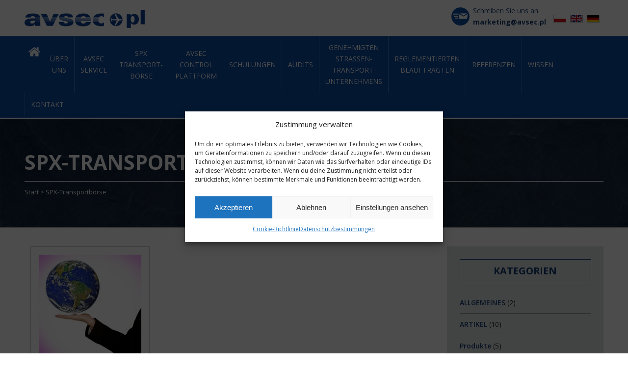

--- FILE ---
content_type: text/html; charset=UTF-8
request_url: https://avsec.pl/de/tag/spx-transportborse/
body_size: 13840
content:
<!DOCTYPE html PUBLIC "-//W3C//DTD XHTML 1.0 Strict//EN" "http://www.w3.org/TR/xhtml1/DTD/xhtml1-strict.dtd">

<html xmlns="http://www.w3.org/1999/xhtml" lang="de-DE">

<head profile="http://gmpg.org/xfn/11">
    <meta charset="UTF-8" />
    <meta name="viewport" content="width=device-width, initial-scale=1">
    <title>SPX-Transportbörse - AVSEC DE</title>
    <meta name="description" content="Ekspert w zakresie ochrony lotnictwa cywilnego, dostawca platformy Avsec Control" />
    <link rel="shortcut icon" href="https://avsec.pl/de/wp-content/themes/avsec_de/ico.ico" type="image/x-icon" />
    <link rel="stylesheet" media="screen" href="https://avsec.pl/de/wp-content/themes/avsec_de/style.css?v=201911">
    <link rel="stylesheet" media="screen and (max-width: 1014px)"
        href="https://avsec.pl/de/wp-content/themes/avsec_de/mobile.css?v=201910">
    <link rel="stylesheet" media="screen" href="https://avsec.pl/de/wp-content/themes/avsec_de/animation.css">
    <link href='https://fonts.googleapis.com/css?family=Open+Sans:700,600,400,300&amp;subset=latin,greek-ext,vietnamese'
        rel='stylesheet' type='text/css'>

    <!-- <script type="text/javascript" src="https://avsec.pl/de/wp-content/themes/avsec_de/js/whcookies.js"></script> -->
    <script type="text/javascript" src="https://avsec.pl/de/wp-content/themes/avsec_de/js/jquery-1.11.0.min.js"
        type="text/javascript"></script>
    <script type="text/javascript" src="https://avsec.pl/de/wp-content/themes/avsec_de/js/addclass.js"></script>
    <script type="text/javascript" src="https://avsec.pl/de/wp-content/themes/avsec_de/js/jquery.matchHeight.js"
        type="text/javascript"></script>
    <script type="text/javascript" src="https://avsec.pl/de/wp-content/themes/avsec_de/js/jquery.viewportchecker.min.js">
    </script>
    <link rel="stylesheet" type="text/css" href="https://avsec.pl/de/wp-content/themes/avsec_de/slick/slick.css" />
    <link rel="stylesheet" type="text/css" href="https://avsec.pl/de/wp-content/themes/avsec_de/slick/slick-theme.css" />
    <script type="text/javascript" src="https://avsec.pl/de/wp-content/themes/avsec_de/slick/slick.min.js"></script>
    <!-- Google Tag Manager -->
    <script>
    (function(w, d, s, l, i) {
        w[l] = w[l] || [];
        w[l].push({
            'gtm.start': new Date().getTime(),
            event: 'gtm.js'
        });
        var f = d.getElementsByTagName(s)[0],
            j = d.createElement(s),
            dl = l != 'dataLayer' ? '&l=' + l : '';
        j.async = true;
        j.src =
            'https://www.googletagmanager.com/gtm.js?id=' + i + dl;
        f.parentNode.insertBefore(j, f);
    })(window, document, 'script', 'dataLayer', 'GTM-NZ6NFFG');
    </script>
    <!-- End Google Tag Manager -->
    <meta name='robots' content='index, follow, max-image-preview:large, max-snippet:-1, max-video-preview:-1' />

	<!-- This site is optimized with the Yoast SEO plugin v22.3 - https://yoast.com/wordpress/plugins/seo/ -->
	<link rel="canonical" href="https://avsec.pl/de/tag/spx-transportborse/" />
	<meta property="og:locale" content="de_DE" />
	<meta property="og:type" content="article" />
	<meta property="og:title" content="SPX-Transportbörse - AVSEC DE" />
	<meta property="og:url" content="https://avsec.pl/de/tag/spx-transportborse/" />
	<meta property="og:site_name" content="AVSEC DE" />
	<meta name="twitter:card" content="summary_large_image" />
	<script type="application/ld+json" class="yoast-schema-graph">{"@context":"https://schema.org","@graph":[{"@type":"CollectionPage","@id":"https://avsec.pl/de/tag/spx-transportborse/","url":"https://avsec.pl/de/tag/spx-transportborse/","name":"SPX-Transportbörse - AVSEC DE","isPartOf":{"@id":"https://avsec.pl/de/#website"},"primaryImageOfPage":{"@id":"https://avsec.pl/de/tag/spx-transportborse/#primaryimage"},"image":{"@id":"https://avsec.pl/de/tag/spx-transportborse/#primaryimage"},"thumbnailUrl":"https://avsec.pl/de/wp-content/uploads/sites/4/2024/01/Rozwiazania_SPX.jpg","breadcrumb":{"@id":"https://avsec.pl/de/tag/spx-transportborse/#breadcrumb"},"inLanguage":"de-DE"},{"@type":"ImageObject","inLanguage":"de-DE","@id":"https://avsec.pl/de/tag/spx-transportborse/#primaryimage","url":"https://avsec.pl/de/wp-content/uploads/sites/4/2024/01/Rozwiazania_SPX.jpg","contentUrl":"https://avsec.pl/de/wp-content/uploads/sites/4/2024/01/Rozwiazania_SPX.jpg","width":1280,"height":1280},{"@type":"BreadcrumbList","@id":"https://avsec.pl/de/tag/spx-transportborse/#breadcrumb","itemListElement":[{"@type":"ListItem","position":1,"name":"Strona główna","item":"https://avsec.pl/de/"},{"@type":"ListItem","position":2,"name":"SPX-Transportbörse"}]},{"@type":"WebSite","@id":"https://avsec.pl/de/#website","url":"https://avsec.pl/de/","name":"AVSEC DE","description":"Ekspert w zakresie ochrony lotnictwa cywilnego, dostawca platformy Avsec Control","potentialAction":[{"@type":"SearchAction","target":{"@type":"EntryPoint","urlTemplate":"https://avsec.pl/de/?s={search_term_string}"},"query-input":"required name=search_term_string"}],"inLanguage":"de-DE"}]}</script>
	<!-- / Yoast SEO plugin. -->


<link rel="alternate" type="application/rss+xml" title="AVSEC DE &raquo; SPX-Transportbörse Schlagwort-Feed" href="https://avsec.pl/de/tag/spx-transportborse/feed/" />
<script type="text/javascript">
/* <![CDATA[ */
window._wpemojiSettings = {"baseUrl":"https:\/\/s.w.org\/images\/core\/emoji\/14.0.0\/72x72\/","ext":".png","svgUrl":"https:\/\/s.w.org\/images\/core\/emoji\/14.0.0\/svg\/","svgExt":".svg","source":{"concatemoji":"https:\/\/avsec.pl\/de\/wp-includes\/js\/wp-emoji-release.min.js?ver=6.4.3"}};
/*! This file is auto-generated */
!function(i,n){var o,s,e;function c(e){try{var t={supportTests:e,timestamp:(new Date).valueOf()};sessionStorage.setItem(o,JSON.stringify(t))}catch(e){}}function p(e,t,n){e.clearRect(0,0,e.canvas.width,e.canvas.height),e.fillText(t,0,0);var t=new Uint32Array(e.getImageData(0,0,e.canvas.width,e.canvas.height).data),r=(e.clearRect(0,0,e.canvas.width,e.canvas.height),e.fillText(n,0,0),new Uint32Array(e.getImageData(0,0,e.canvas.width,e.canvas.height).data));return t.every(function(e,t){return e===r[t]})}function u(e,t,n){switch(t){case"flag":return n(e,"\ud83c\udff3\ufe0f\u200d\u26a7\ufe0f","\ud83c\udff3\ufe0f\u200b\u26a7\ufe0f")?!1:!n(e,"\ud83c\uddfa\ud83c\uddf3","\ud83c\uddfa\u200b\ud83c\uddf3")&&!n(e,"\ud83c\udff4\udb40\udc67\udb40\udc62\udb40\udc65\udb40\udc6e\udb40\udc67\udb40\udc7f","\ud83c\udff4\u200b\udb40\udc67\u200b\udb40\udc62\u200b\udb40\udc65\u200b\udb40\udc6e\u200b\udb40\udc67\u200b\udb40\udc7f");case"emoji":return!n(e,"\ud83e\udef1\ud83c\udffb\u200d\ud83e\udef2\ud83c\udfff","\ud83e\udef1\ud83c\udffb\u200b\ud83e\udef2\ud83c\udfff")}return!1}function f(e,t,n){var r="undefined"!=typeof WorkerGlobalScope&&self instanceof WorkerGlobalScope?new OffscreenCanvas(300,150):i.createElement("canvas"),a=r.getContext("2d",{willReadFrequently:!0}),o=(a.textBaseline="top",a.font="600 32px Arial",{});return e.forEach(function(e){o[e]=t(a,e,n)}),o}function t(e){var t=i.createElement("script");t.src=e,t.defer=!0,i.head.appendChild(t)}"undefined"!=typeof Promise&&(o="wpEmojiSettingsSupports",s=["flag","emoji"],n.supports={everything:!0,everythingExceptFlag:!0},e=new Promise(function(e){i.addEventListener("DOMContentLoaded",e,{once:!0})}),new Promise(function(t){var n=function(){try{var e=JSON.parse(sessionStorage.getItem(o));if("object"==typeof e&&"number"==typeof e.timestamp&&(new Date).valueOf()<e.timestamp+604800&&"object"==typeof e.supportTests)return e.supportTests}catch(e){}return null}();if(!n){if("undefined"!=typeof Worker&&"undefined"!=typeof OffscreenCanvas&&"undefined"!=typeof URL&&URL.createObjectURL&&"undefined"!=typeof Blob)try{var e="postMessage("+f.toString()+"("+[JSON.stringify(s),u.toString(),p.toString()].join(",")+"));",r=new Blob([e],{type:"text/javascript"}),a=new Worker(URL.createObjectURL(r),{name:"wpTestEmojiSupports"});return void(a.onmessage=function(e){c(n=e.data),a.terminate(),t(n)})}catch(e){}c(n=f(s,u,p))}t(n)}).then(function(e){for(var t in e)n.supports[t]=e[t],n.supports.everything=n.supports.everything&&n.supports[t],"flag"!==t&&(n.supports.everythingExceptFlag=n.supports.everythingExceptFlag&&n.supports[t]);n.supports.everythingExceptFlag=n.supports.everythingExceptFlag&&!n.supports.flag,n.DOMReady=!1,n.readyCallback=function(){n.DOMReady=!0}}).then(function(){return e}).then(function(){var e;n.supports.everything||(n.readyCallback(),(e=n.source||{}).concatemoji?t(e.concatemoji):e.wpemoji&&e.twemoji&&(t(e.twemoji),t(e.wpemoji)))}))}((window,document),window._wpemojiSettings);
/* ]]> */
</script>
<link rel='stylesheet' id='bxslider-css-css' href='https://avsec.pl/de/wp-content/plugins/kiwi-logo-carousel/third-party/jquery.bxslider/jquery.bxslider.css?ver=6.4.3' type='text/css' media='' />
<link rel='stylesheet' id='kiwi-logo-carousel-styles-css' href='https://avsec.pl/de/wp-content/plugins/kiwi-logo-carousel/custom-styles.css?ver=6.4.3' type='text/css' media='' />
<style id='wp-emoji-styles-inline-css' type='text/css'>

	img.wp-smiley, img.emoji {
		display: inline !important;
		border: none !important;
		box-shadow: none !important;
		height: 1em !important;
		width: 1em !important;
		margin: 0 0.07em !important;
		vertical-align: -0.1em !important;
		background: none !important;
		padding: 0 !important;
	}
</style>
<link rel='stylesheet' id='wp-block-library-css' href='https://avsec.pl/de/wp-includes/css/dist/block-library/style.min.css?ver=6.4.3' type='text/css' media='all' />
<style id='classic-theme-styles-inline-css' type='text/css'>
/*! This file is auto-generated */
.wp-block-button__link{color:#fff;background-color:#32373c;border-radius:9999px;box-shadow:none;text-decoration:none;padding:calc(.667em + 2px) calc(1.333em + 2px);font-size:1.125em}.wp-block-file__button{background:#32373c;color:#fff;text-decoration:none}
</style>
<style id='global-styles-inline-css' type='text/css'>
body{--wp--preset--color--black: #000000;--wp--preset--color--cyan-bluish-gray: #abb8c3;--wp--preset--color--white: #ffffff;--wp--preset--color--pale-pink: #f78da7;--wp--preset--color--vivid-red: #cf2e2e;--wp--preset--color--luminous-vivid-orange: #ff6900;--wp--preset--color--luminous-vivid-amber: #fcb900;--wp--preset--color--light-green-cyan: #7bdcb5;--wp--preset--color--vivid-green-cyan: #00d084;--wp--preset--color--pale-cyan-blue: #8ed1fc;--wp--preset--color--vivid-cyan-blue: #0693e3;--wp--preset--color--vivid-purple: #9b51e0;--wp--preset--gradient--vivid-cyan-blue-to-vivid-purple: linear-gradient(135deg,rgba(6,147,227,1) 0%,rgb(155,81,224) 100%);--wp--preset--gradient--light-green-cyan-to-vivid-green-cyan: linear-gradient(135deg,rgb(122,220,180) 0%,rgb(0,208,130) 100%);--wp--preset--gradient--luminous-vivid-amber-to-luminous-vivid-orange: linear-gradient(135deg,rgba(252,185,0,1) 0%,rgba(255,105,0,1) 100%);--wp--preset--gradient--luminous-vivid-orange-to-vivid-red: linear-gradient(135deg,rgba(255,105,0,1) 0%,rgb(207,46,46) 100%);--wp--preset--gradient--very-light-gray-to-cyan-bluish-gray: linear-gradient(135deg,rgb(238,238,238) 0%,rgb(169,184,195) 100%);--wp--preset--gradient--cool-to-warm-spectrum: linear-gradient(135deg,rgb(74,234,220) 0%,rgb(151,120,209) 20%,rgb(207,42,186) 40%,rgb(238,44,130) 60%,rgb(251,105,98) 80%,rgb(254,248,76) 100%);--wp--preset--gradient--blush-light-purple: linear-gradient(135deg,rgb(255,206,236) 0%,rgb(152,150,240) 100%);--wp--preset--gradient--blush-bordeaux: linear-gradient(135deg,rgb(254,205,165) 0%,rgb(254,45,45) 50%,rgb(107,0,62) 100%);--wp--preset--gradient--luminous-dusk: linear-gradient(135deg,rgb(255,203,112) 0%,rgb(199,81,192) 50%,rgb(65,88,208) 100%);--wp--preset--gradient--pale-ocean: linear-gradient(135deg,rgb(255,245,203) 0%,rgb(182,227,212) 50%,rgb(51,167,181) 100%);--wp--preset--gradient--electric-grass: linear-gradient(135deg,rgb(202,248,128) 0%,rgb(113,206,126) 100%);--wp--preset--gradient--midnight: linear-gradient(135deg,rgb(2,3,129) 0%,rgb(40,116,252) 100%);--wp--preset--font-size--small: 13px;--wp--preset--font-size--medium: 20px;--wp--preset--font-size--large: 36px;--wp--preset--font-size--x-large: 42px;--wp--preset--spacing--20: 0.44rem;--wp--preset--spacing--30: 0.67rem;--wp--preset--spacing--40: 1rem;--wp--preset--spacing--50: 1.5rem;--wp--preset--spacing--60: 2.25rem;--wp--preset--spacing--70: 3.38rem;--wp--preset--spacing--80: 5.06rem;--wp--preset--shadow--natural: 6px 6px 9px rgba(0, 0, 0, 0.2);--wp--preset--shadow--deep: 12px 12px 50px rgba(0, 0, 0, 0.4);--wp--preset--shadow--sharp: 6px 6px 0px rgba(0, 0, 0, 0.2);--wp--preset--shadow--outlined: 6px 6px 0px -3px rgba(255, 255, 255, 1), 6px 6px rgba(0, 0, 0, 1);--wp--preset--shadow--crisp: 6px 6px 0px rgba(0, 0, 0, 1);}:where(.is-layout-flex){gap: 0.5em;}:where(.is-layout-grid){gap: 0.5em;}body .is-layout-flow > .alignleft{float: left;margin-inline-start: 0;margin-inline-end: 2em;}body .is-layout-flow > .alignright{float: right;margin-inline-start: 2em;margin-inline-end: 0;}body .is-layout-flow > .aligncenter{margin-left: auto !important;margin-right: auto !important;}body .is-layout-constrained > .alignleft{float: left;margin-inline-start: 0;margin-inline-end: 2em;}body .is-layout-constrained > .alignright{float: right;margin-inline-start: 2em;margin-inline-end: 0;}body .is-layout-constrained > .aligncenter{margin-left: auto !important;margin-right: auto !important;}body .is-layout-constrained > :where(:not(.alignleft):not(.alignright):not(.alignfull)){max-width: var(--wp--style--global--content-size);margin-left: auto !important;margin-right: auto !important;}body .is-layout-constrained > .alignwide{max-width: var(--wp--style--global--wide-size);}body .is-layout-flex{display: flex;}body .is-layout-flex{flex-wrap: wrap;align-items: center;}body .is-layout-flex > *{margin: 0;}body .is-layout-grid{display: grid;}body .is-layout-grid > *{margin: 0;}:where(.wp-block-columns.is-layout-flex){gap: 2em;}:where(.wp-block-columns.is-layout-grid){gap: 2em;}:where(.wp-block-post-template.is-layout-flex){gap: 1.25em;}:where(.wp-block-post-template.is-layout-grid){gap: 1.25em;}.has-black-color{color: var(--wp--preset--color--black) !important;}.has-cyan-bluish-gray-color{color: var(--wp--preset--color--cyan-bluish-gray) !important;}.has-white-color{color: var(--wp--preset--color--white) !important;}.has-pale-pink-color{color: var(--wp--preset--color--pale-pink) !important;}.has-vivid-red-color{color: var(--wp--preset--color--vivid-red) !important;}.has-luminous-vivid-orange-color{color: var(--wp--preset--color--luminous-vivid-orange) !important;}.has-luminous-vivid-amber-color{color: var(--wp--preset--color--luminous-vivid-amber) !important;}.has-light-green-cyan-color{color: var(--wp--preset--color--light-green-cyan) !important;}.has-vivid-green-cyan-color{color: var(--wp--preset--color--vivid-green-cyan) !important;}.has-pale-cyan-blue-color{color: var(--wp--preset--color--pale-cyan-blue) !important;}.has-vivid-cyan-blue-color{color: var(--wp--preset--color--vivid-cyan-blue) !important;}.has-vivid-purple-color{color: var(--wp--preset--color--vivid-purple) !important;}.has-black-background-color{background-color: var(--wp--preset--color--black) !important;}.has-cyan-bluish-gray-background-color{background-color: var(--wp--preset--color--cyan-bluish-gray) !important;}.has-white-background-color{background-color: var(--wp--preset--color--white) !important;}.has-pale-pink-background-color{background-color: var(--wp--preset--color--pale-pink) !important;}.has-vivid-red-background-color{background-color: var(--wp--preset--color--vivid-red) !important;}.has-luminous-vivid-orange-background-color{background-color: var(--wp--preset--color--luminous-vivid-orange) !important;}.has-luminous-vivid-amber-background-color{background-color: var(--wp--preset--color--luminous-vivid-amber) !important;}.has-light-green-cyan-background-color{background-color: var(--wp--preset--color--light-green-cyan) !important;}.has-vivid-green-cyan-background-color{background-color: var(--wp--preset--color--vivid-green-cyan) !important;}.has-pale-cyan-blue-background-color{background-color: var(--wp--preset--color--pale-cyan-blue) !important;}.has-vivid-cyan-blue-background-color{background-color: var(--wp--preset--color--vivid-cyan-blue) !important;}.has-vivid-purple-background-color{background-color: var(--wp--preset--color--vivid-purple) !important;}.has-black-border-color{border-color: var(--wp--preset--color--black) !important;}.has-cyan-bluish-gray-border-color{border-color: var(--wp--preset--color--cyan-bluish-gray) !important;}.has-white-border-color{border-color: var(--wp--preset--color--white) !important;}.has-pale-pink-border-color{border-color: var(--wp--preset--color--pale-pink) !important;}.has-vivid-red-border-color{border-color: var(--wp--preset--color--vivid-red) !important;}.has-luminous-vivid-orange-border-color{border-color: var(--wp--preset--color--luminous-vivid-orange) !important;}.has-luminous-vivid-amber-border-color{border-color: var(--wp--preset--color--luminous-vivid-amber) !important;}.has-light-green-cyan-border-color{border-color: var(--wp--preset--color--light-green-cyan) !important;}.has-vivid-green-cyan-border-color{border-color: var(--wp--preset--color--vivid-green-cyan) !important;}.has-pale-cyan-blue-border-color{border-color: var(--wp--preset--color--pale-cyan-blue) !important;}.has-vivid-cyan-blue-border-color{border-color: var(--wp--preset--color--vivid-cyan-blue) !important;}.has-vivid-purple-border-color{border-color: var(--wp--preset--color--vivid-purple) !important;}.has-vivid-cyan-blue-to-vivid-purple-gradient-background{background: var(--wp--preset--gradient--vivid-cyan-blue-to-vivid-purple) !important;}.has-light-green-cyan-to-vivid-green-cyan-gradient-background{background: var(--wp--preset--gradient--light-green-cyan-to-vivid-green-cyan) !important;}.has-luminous-vivid-amber-to-luminous-vivid-orange-gradient-background{background: var(--wp--preset--gradient--luminous-vivid-amber-to-luminous-vivid-orange) !important;}.has-luminous-vivid-orange-to-vivid-red-gradient-background{background: var(--wp--preset--gradient--luminous-vivid-orange-to-vivid-red) !important;}.has-very-light-gray-to-cyan-bluish-gray-gradient-background{background: var(--wp--preset--gradient--very-light-gray-to-cyan-bluish-gray) !important;}.has-cool-to-warm-spectrum-gradient-background{background: var(--wp--preset--gradient--cool-to-warm-spectrum) !important;}.has-blush-light-purple-gradient-background{background: var(--wp--preset--gradient--blush-light-purple) !important;}.has-blush-bordeaux-gradient-background{background: var(--wp--preset--gradient--blush-bordeaux) !important;}.has-luminous-dusk-gradient-background{background: var(--wp--preset--gradient--luminous-dusk) !important;}.has-pale-ocean-gradient-background{background: var(--wp--preset--gradient--pale-ocean) !important;}.has-electric-grass-gradient-background{background: var(--wp--preset--gradient--electric-grass) !important;}.has-midnight-gradient-background{background: var(--wp--preset--gradient--midnight) !important;}.has-small-font-size{font-size: var(--wp--preset--font-size--small) !important;}.has-medium-font-size{font-size: var(--wp--preset--font-size--medium) !important;}.has-large-font-size{font-size: var(--wp--preset--font-size--large) !important;}.has-x-large-font-size{font-size: var(--wp--preset--font-size--x-large) !important;}
.wp-block-navigation a:where(:not(.wp-element-button)){color: inherit;}
:where(.wp-block-post-template.is-layout-flex){gap: 1.25em;}:where(.wp-block-post-template.is-layout-grid){gap: 1.25em;}
:where(.wp-block-columns.is-layout-flex){gap: 2em;}:where(.wp-block-columns.is-layout-grid){gap: 2em;}
.wp-block-pullquote{font-size: 1.5em;line-height: 1.6;}
</style>
<link rel='stylesheet' id='contact-form-7-css' href='https://avsec.pl/de/wp-content/plugins/contact-form-7/includes/css/styles.css?ver=5.9.2' type='text/css' media='all' />
<link rel='stylesheet' id='crellyslider.min-css' href='https://avsec.pl/de/wp-content/plugins/crelly-slider/css/crellyslider.min.css?ver=1.4.5' type='text/css' media='all' />
<link rel='stylesheet' id='plyr-css-css' href='https://avsec.pl/de/wp-content/plugins/easy-video-player/lib/plyr.css?ver=6.4.3' type='text/css' media='all' />
<link rel='stylesheet' id='responsive-lightbox-swipebox-css' href='https://avsec.pl/de/wp-content/plugins/responsive-lightbox/assets/swipebox/swipebox.min.css?ver=2.4.7' type='text/css' media='all' />
<link rel='stylesheet' id='cmplz-general-css' href='https://avsec.pl/de/wp-content/plugins/complianz-gdpr-premium-multisite/assets/css/cookieblocker.min.css?ver=1709794037' type='text/css' media='all' />
<script type="text/javascript" src="https://avsec.pl/de/wp-includes/js/jquery/jquery.min.js?ver=3.7.1" id="jquery-core-js"></script>
<script type="text/javascript" src="https://avsec.pl/de/wp-includes/js/jquery/jquery-migrate.min.js?ver=3.4.1" id="jquery-migrate-js"></script>
<script type="text/javascript" src="https://avsec.pl/de/wp-includes/js/jquery/ui/core.min.js?ver=1.13.2" id="jquery-ui-core-js"></script>
<script type="text/javascript" src="https://avsec.pl/de/wp-content/plugins/crelly-slider/js/jquery.crellyslider.min.js?ver=1.4.5" id="jquery.crellyslider.min-js"></script>
<script type="text/javascript" id="plyr-js-js-extra">
/* <![CDATA[ */
var easy_video_player = {"plyr_iconUrl":"https:\/\/avsec.pl\/de\/wp-content\/plugins\/easy-video-player\/lib\/plyr.svg","plyr_blankVideo":"https:\/\/avsec.pl\/de\/wp-content\/plugins\/easy-video-player\/lib\/blank.mp4"};
/* ]]> */
</script>
<script type="text/javascript" src="https://avsec.pl/de/wp-content/plugins/easy-video-player/lib/plyr.js?ver=6.4.3" id="plyr-js-js"></script>
<script type="text/javascript" src="https://avsec.pl/de/wp-content/plugins/responsive-lightbox/assets/swipebox/jquery.swipebox.min.js?ver=2.4.7" id="responsive-lightbox-swipebox-js"></script>
<script type="text/javascript" src="https://avsec.pl/de/wp-includes/js/underscore.min.js?ver=1.13.4" id="underscore-js"></script>
<script type="text/javascript" src="https://avsec.pl/de/wp-content/plugins/responsive-lightbox/assets/infinitescroll/infinite-scroll.pkgd.min.js?ver=6.4.3" id="responsive-lightbox-infinite-scroll-js"></script>
<script type="text/javascript" id="responsive-lightbox-js-before">
/* <![CDATA[ */
var rlArgs = {"script":"swipebox","selector":"lightbox","customEvents":"","activeGalleries":true,"animation":true,"hideCloseButtonOnMobile":false,"removeBarsOnMobile":false,"hideBars":true,"hideBarsDelay":5000,"videoMaxWidth":1080,"useSVG":true,"loopAtEnd":false,"woocommerce_gallery":false,"ajaxurl":"https:\/\/avsec.pl\/de\/wp-admin\/admin-ajax.php","nonce":"db6f6a31ae","preview":false,"postId":723,"scriptExtension":false};
/* ]]> */
</script>
<script type="text/javascript" src="https://avsec.pl/de/wp-content/plugins/responsive-lightbox/js/front.js?ver=2.4.7" id="responsive-lightbox-js"></script>
<link rel="https://api.w.org/" href="https://avsec.pl/de/wp-json/" /><link rel="alternate" type="application/json" href="https://avsec.pl/de/wp-json/wp/v2/tags/24" />			<style>.cmplz-hidden {
					display: none !important;
				}</style>		<style type="text/css" id="wp-custom-css">
			#cmplz-manage-consent .cmplz-manage-consent:hover{
	animation:inherit!important;
}
#cmplz-manage-consent .cmplz-manage-consent {
    left: 0;
    /* bottom: -21px; */
    transform: translate(0px, -30px);
}

#cmplz-manage-consent .cmplz-btn{
	left: 40px!important;
    right: initial!important;
    transform: translate(0px, -30px)!important;
}
#cmplz-manage-consent .cmplz-btn:hover{
    transform: translate(0px, -30px)!important;
	animation:none!important;
}
#cmplz-document{
	margin:0 auto;
}

#newsletter.group{
	padding-bottom:10px;
	padding-top:30px;
	border-top: 1px solid #bebebe;
}
.page-id-64 #newsletter.group{
	border-top: 0px solid #bebebe;
}		</style>
		</head>

<body data-cmplz=1 class="archive tag tag-spx-transportborse tag-24">
    <!-- Google Tag Manager (noscript) -->
    <noscript><iframe src="https://www.googletagmanager.com/ns.html?id=GTM-NZ6NFFG" height="0" width="0"
            style="display:none;visibility:hidden"></iframe></noscript>
    <!-- End Google Tag Manager (noscript) -->
    <!-- animate scroll anchor -->
    <script>
    $(function() {
        $('a[href*=#]:not([href=#])').click(function() {
            if (location.pathname.replace(/^\//, '') == this.pathname.replace(/^\//, '') && location
                .hostname == this.hostname) {
                var target = $(this.hash);
                target = target.length ? target : $('[name=' + this.hash.slice(1) + ']');
                if (target.length) {
                    $('html,body').animate({
                        scrollTop: target.offset().top - 130
                    }, 1000);
                    return false;
                }
            }
        });
    });
    </script>

    <div class="top-bar fx" id="topsite">
        <div class="group">

            <div class="logo-link">
                <a id="logo-link" href="https://avsec.pl/de"
                    title="AVSEC DE"><img
                        src="https://avsec.pl/de/wp-content/themes/avsec_de/img/avsec-logo-new.jpg"
                        alt="AVSEC DE logo"></a>
            </div>

            <div id="naglowek-lang">
                <a title="Wersja polska" href="https://avsec.pl" id="lang-pl"></a>
                <a title="English version" href="https://avsec.pl/en" id="lang-en"></a>
                <a title="Deutsche Version" href="https://avsec.pl/de" id="lang-de"></a>
            </div>

            <div id="naglowek-email">
                <span>Schreiben Sie uns an:</span>
                <a href="mailto:marketing@avsec.pl">marketing@avsec.pl</a>
            </div><!-- end #naglowek-email -->

        </div>
    </div><!-- end .top-bar -->



    <div id="menu-wrap">
        <div class="group" id="menu">
            <nav><div class="menu-main-container"><ul id="menu-main" class="menu"><li id="menu-item-66" class="menu-item menu-item-type-post_type menu-item-object-page menu-item-66"><a href="https://avsec.pl/de/uber-uns/">Über </br>uns</a></li>
<li id="menu-item-358" class="menu-item menu-item-type-post_type menu-item-object-page menu-item-358"><a href="https://avsec.pl/de/avsec-dienstleistungen/">Avsec </br>Service</a></li>
<li id="menu-item-715" class="menu-item menu-item-type-post_type menu-item-object-page menu-item-715"><a href="https://avsec.pl/de/spx-transportborse/">SPX </br>Transport-</br>börse</a></li>
<li id="menu-item-353" class="menu-item menu-item-type-post_type menu-item-object-page menu-item-353"><a href="https://avsec.pl/de/uber-die-avsec-plattform/">Avsec </br>Control </br>Plattform</a></li>
<li id="menu-item-376" class="menu-item menu-item-type-post_type menu-item-object-page menu-item-376"><a href="https://avsec.pl/de/schulungen/">Schulungen</a></li>
<li id="menu-item-377" class="menu-item menu-item-type-post_type menu-item-object-page menu-item-377"><a href="https://avsec.pl/de/audits/">Audits</a></li>
<li id="menu-item-780" class="menu-item menu-item-type-post_type menu-item-object-page menu-item-780"><a href="https://avsec.pl/de/genehmigten-strassentransportunternehmens/">Genehmigten </br>Straßen-</br>transport-</br>unternehmens</a></li>
<li id="menu-item-375" class="menu-item menu-item-type-post_type menu-item-object-page menu-item-375"><a href="https://avsec.pl/de/reglementierte-beauftragten/">Reglementierten</br>Beauftragten</a></li>
<li id="menu-item-279" class="menu-item menu-item-type-post_type menu-item-object-page menu-item-279"><a href="https://avsec.pl/de/referenzen/">Referenzen</a></li>
<li id="menu-item-25" class="menu-item menu-item-type-post_type menu-item-object-page menu-item-25"><a href="https://avsec.pl/de/wissen/">Wissen</a></li>
<li id="menu-item-26" class="menu-item menu-item-type-post_type menu-item-object-page menu-item-26"><a href="https://avsec.pl/de/kontakt/">Kontakt</a></li>
</ul></div></nav>
        </div>
    </div>

    <script>
    $("<li id='menu-home-ico'><a href='https://avsec.pl/de'></a></li>").insertBefore(
        "#menu-wrap #menu-main:first-of-type li:first-of-type");
    </script>

    <div id="menu-line"></div>


    <script type="text/javascript">
    /* dopasowanie wysokosci div */
    (function() {
        $(function() {
            $('.menu-item a').matchHeight({});
        });
    })();
    </script>


<div class="top-title-std" >
<div id="top-title" class="group fx">
	<h2 class="fx">	<span>SPX-Transportbörse</span></h2>
        <div id="my_breadcrumbs"><!-- Breadcrumb NavXT 7.3.0 -->
<span property="itemListElement" typeof="ListItem"><a property="item" typeof="WebPage" title="Gehen Sie zur Startseite" href="https://avsec.pl/de" class="home"><span property="name">Start</span></a><meta property="position" content="1"></span> &gt; <span property="itemListElement" typeof="ListItem"><span property="name">SPX-Transportbörse</span><meta property="position" content="2"></span></div>
</div></div>



<div class="group" id="content">
	
	
<div id="left-content">	



    <div class="news-list-box slideDown-before">
    
        <a href="https://avsec.pl/de/avsec-losungen-fur-transportunternehmen-die-ihr-geschaft-auf-ein-hoheres-niveau-bringen-mochten/" title="Avsec-Lösungen für Transportunternehmen, die ihr Geschäft auf ein höheres Niveau bringen möchten"><img width="340" height="340" src="https://avsec.pl/de/wp-content/uploads/sites/4/2024/01/Rozwiazania_SPX-340x340.jpg" class="attachment-medium size-medium wp-post-image" alt="" decoding="async" fetchpriority="high" srcset="https://avsec.pl/de/wp-content/uploads/sites/4/2024/01/Rozwiazania_SPX-340x340.jpg 340w, https://avsec.pl/de/wp-content/uploads/sites/4/2024/01/Rozwiazania_SPX-1024x1024.jpg 1024w, https://avsec.pl/de/wp-content/uploads/sites/4/2024/01/Rozwiazania_SPX-768x768.jpg 768w, https://avsec.pl/de/wp-content/uploads/sites/4/2024/01/Rozwiazania_SPX.jpg 1280w" sizes="(max-width: 340px) 100vw, 340px" /></a>
    
    
    <div class="news-list-box-cnt">
    <h3><a href="https://avsec.pl/de/avsec-losungen-fur-transportunternehmen-die-ihr-geschaft-auf-ein-hoheres-niveau-bringen-mochten/" title="Avsec-Lösungen für Transportunternehmen, die ihr Geschäft auf ein höheres Niveau bringen möchten">Avsec-Lösungen für Transportunternehmen, die ihr Geschäft auf ein höheres Niveau bringen möchten</a></h3>
    <span class="news-list-box-date">05 Januar, 2024</span>
    <div class="news-list-box-text"><p>Wir präsentieren die Lösungen, die wir Transportunternehmen über unsere eigene Plattform Avsec Control anbieten. Sie ermöglichen es nicht [&hellip;]</p>
</div>
    <a class="link fx blue-link" href="https://avsec.pl/de/avsec-losungen-fur-transportunternehmen-die-ihr-geschaft-auf-ein-hoheres-niveau-bringen-mochten/" title="Avsec-Lösungen für Transportunternehmen, die ihr Geschäft auf ein höheres Niveau bringen möchten">MEHR LESEN</a>
    </div>
    </div><!-- end .news-list-box -->
  
   <script type="text/javascript">/* dopasowanie wysokosci div */
  (function() {$(function() {$('.news-list-box').matchHeight({}); });})();
  </script>


<!-- then the pagination links -->
  <div id="pagi">
  </div><!-- end pagi -->
	
</div><!-- end left-content -->
    
    <div id="sidebar">
    <div id="categories-2" class="widget widget_categories"><h2>KATEGORIEN</h2>
			<ul>
					<li class="cat-item cat-item-1"><a href="https://avsec.pl/de/category/allgemeines/">ALLGEMEINES</a> (2)
</li>
	<li class="cat-item cat-item-7"><a href="https://avsec.pl/de/category/artikel/">ARTIKEL</a> (10)
</li>
	<li class="cat-item cat-item-6"><a href="https://avsec.pl/de/category/produkte/">Produkte</a> (5)
</li>
			</ul>

			</div><div id="custom_html-2" class="widget_text widget widget_custom_html"><h2>SPX Schulungen</h2><div class="textwidget custom-html-widget"><p>Alle auf der E-Learning-Plattform verfügbaren Schulungen enden mit einer Prüfung. Wenn Sie ein positives Ergebnis der Prüfung erhalten, erhalten Sie ein Zertifikat in polnischer, englischer oder deutscher Sprache, das vom Amt für Zivilluftfahrt anerkannt wird.</p>

<a class="blue-link" href="https://szkolenia-avsec.pl/en/">Mehr</a></div></div><div id="custom_html-4" class="widget_text widget widget_custom_html"><h2>AVSEC CONTROL PLATTFORM</h2><div class="textwidget custom-html-widget"><p>Überzeugen Sie sich selber und melden sich noch heute zu einer Demoversion von Avsec Control an, um Ihr Geschäft auf eine solide rechtliche Basis zu stellen:</p>

<a class="blue-link" href="https://manage.avsec.pl/login/en" target="top" rel="noopener">Anmelden</a></div></div>	
    </div>	


</div><!-- end #content -->

<div id="footer">
	<div id="footer-nagl-plane"><img src="https://avsec.pl/de/wp-content/themes/avsec_de/img/plane.png" alt="plane"></div>

	<div id="footer-nagl">
		<div id="footer-nagl-cnt">

			<h3>Fragen? Wir beraten und unterstützen Sie gerne: marketing@avsec.pl <a href="mailto:marketing@avsec.pl"></a></h3>

		</div><!-- end #footer-nagl-cnt -->
	</div><!-- end #footer-nagl -->


	<div id="footer-wrap" class="group">

		<div id="footer-left" class="footer-box">
			<h4 class="footer-section-title">Avsec</h4>
			<div class="menu-stopka-container"><ul id="menu-stopka" class="menu"><li id="menu-item-103" class="menu-item menu-item-type-post_type menu-item-object-page menu-item-home menu-item-103"><a href="https://avsec.pl/de/">Startseite</a></li>
<li id="menu-item-106" class="menu-item menu-item-type-post_type menu-item-object-page menu-item-106"><a href="https://avsec.pl/de/uber-uns/">Über uns</a></li>
<li id="menu-item-716" class="menu-item menu-item-type-post_type menu-item-object-page menu-item-716"><a href="https://avsec.pl/de/spx-transportborse/">SPX-Transportbörse</a></li>
<li id="menu-item-379" class="menu-item menu-item-type-post_type menu-item-object-page menu-item-379"><a href="https://avsec.pl/de/schulungen/">Schulungen</a></li>
<li id="menu-item-380" class="menu-item menu-item-type-post_type menu-item-object-page menu-item-380"><a href="https://avsec.pl/de/audits/">Audits</a></li>
<li id="menu-item-378" class="menu-item menu-item-type-post_type menu-item-object-page menu-item-378"><a href="https://avsec.pl/de/reglementierte-beauftragten/">Reglementierten Beauftragten</a></li>
<li id="menu-item-278" class="menu-item menu-item-type-post_type menu-item-object-page menu-item-278"><a href="https://avsec.pl/de/referenzen/">Referenzen</a></li>
<li id="menu-item-104" class="menu-item menu-item-type-post_type menu-item-object-page menu-item-104"><a href="https://avsec.pl/de/wissen/">Wissendatenbank</a></li>
<li id="menu-item-409" class="menu-item menu-item-type-post_type menu-item-object-page menu-item-privacy-policy menu-item-409"><a rel="privacy-policy" href="https://avsec.pl/de/datenschutzbestimmungen/">Datenschutzbestimmungen</a></li>
<li id="menu-item-554" class="menu-item menu-item-type-post_type menu-item-object-page menu-item-554"><a href="https://avsec.pl/de/impressum/">Impressum</a></li>
<li id="menu-item-105" class="menu-item menu-item-type-post_type menu-item-object-page menu-item-105"><a href="https://avsec.pl/de/kontakt/">Kontakt</a></li>
</ul></div>		</div>

		<div id="footer-center" class="footer-box">
			<h4 class="footer-section-title">Avsec Control Plattform</h4>
			<div class="menu-platforma-container"><ul id="menu-platforma" class="menu"><li id="menu-item-423" class="menu-item menu-item-type-post_type menu-item-object-page menu-item-423"><a href="https://avsec.pl/de/avsec-dienstleistungen/">Avsec Dienstleisungen</a></li>
<li id="menu-item-418" class="menu-item menu-item-type-post_type menu-item-object-page menu-item-418"><a href="https://avsec.pl/de/uber-die-avsec-plattform/">Über Avsec Control Plattform</a></li>
<li id="menu-item-417" class="menu-item menu-item-type-post_type menu-item-object-page menu-item-417"><a href="https://avsec.pl/de/anmelden-bei-avsec-control/">Avsec Control Plattform-Login</a></li>
<li id="menu-item-718" class="menu-item menu-item-type-custom menu-item-object-custom menu-item-718"><a href="https://platform.avsec.pl/verify/form?lang=de">Zertifikatsuchmaschine</a></li>
</ul></div>
			<h4 class="footer-section-title footer-section-title-baza-wiedzy">Wissensbasis</h4>
			<ul>
									<li><a href="https://avsec.pl/de/schulung-zum-transport-gefaehrlicher-gueter-dgr/" title="Schulung zum Transport gefährlicher Güter (DGR)">Schulung zum Transport gefährlicher Güter (DGR)</a></li>
									<li><a href="https://avsec.pl/de/die-rolle-des-beauftragten-fuer-den-schutz-von-verschlusssachen-in-einem-transportunternehmen/" title="Die Rolle des Beauftragten für den Schutz von Verschlusssachen in einem Transportunternehmen">Die Rolle des Beauftragten für den Schutz von Verschlusssachen in einem Transportunternehmen</a></li>
									<li><a href="https://avsec.pl/de/luftfracht-prognosen-fuer-2025-wachstum-trotz-herausforderungen/" title="Luftfracht. Prognosen für 2025: Wachstum trotz Herausforderungen">Luftfracht. Prognosen für 2025: Wachstum trotz Herausforderungen</a></li>
									<li><a href="https://avsec.pl/de/zertifizierung-von-strassentransporteuren/" title="Zertifizierung von Straßentransporteuren">Zertifizierung von Straßentransporteuren</a></li>
									<li><a href="https://avsec.pl/de/erweiterte-zuverlaessigkeitsueberpruefung/" title="Erweiterte Zuverlässigkeitsüberprüfung">Erweiterte Zuverlässigkeitsüberprüfung</a></li>
									<li><a href="https://avsec.pl/de/die-avsec-control-schulungsplattform/" title="Die Avsec Control Schulungsplattform">Die Avsec Control Schulungsplattform</a></li>
							</ul>
		</div>


		<div id="footer-right" class="footer-box">
			<h4 class="footer-section-title">Sie finden uns auf</h4>
			<div>
									<a id="fb" class="fx social-link" href="https://www.facebook.com/Wysokie-loty-z-Avsec-Cargo-186174031960804/" target="top" title="Facebook"></a>
													<a id="linkedin" class="fx social-link" href="https://www.linkedin.com/company/avsec-cargo/" target="top" title="LinkedIn"></a>
													<a id="yt" class="fx social-link" href="https://www.youtube.com/channel/UC78cUw04GipX5OfeMA1AXbQ" target="top" title="Youtube"></a>
							</div>
			<br>
			<h4 class="footer-section-title">Unsere Dienstleistungen</h4>
			<div class="menu-serwisy-container"><ul id="menu-serwisy" class="menu"><li id="menu-item-755" class="menu-item menu-item-type-custom menu-item-object-custom menu-item-755"><a href="https://avseccargo.pl/de">avseccargo.pl/de</a></li>
<li id="menu-item-756" class="menu-item menu-item-type-custom menu-item-object-custom menu-item-756"><a href="https://szkolenia-avsec.pl/de">szkolenia-avsec.pl/de</a></li>
<li id="menu-item-757" class="menu-item menu-item-type-custom menu-item-object-custom menu-item-757"><a href="https://elearning.szkolenia-avsec.pl/">elearning.szkolenia-avsec.pl</a></li>
</ul></div>		</div>



	</div><!-- end #footer-wrap -->

</div><!-- end #footer-->




<div id="footer-bootom" class="group">
	<span id="footer-owner">© Copywrite Avsec.pl Sp. z o.o | 2025</span>
	<div id="footer-creator">Made by: <a target="_blank" href="http://larso.pl" title="Strony internetowe Larso.pl">Larso.pl</a> / <a target="_blank" href="http://managerka.com" title="Wsparcie firm w ich rozwoju.">Managerka.com</a></div>
</div>

<a href="#topsite" id="scrollToTop" class="scroll-disable"></a>


<script>
	$(window).load(function() {
		$('.slideDown-before').viewportChecker({
			classToAdd: 'slideDown',
		});
		$('.expandUp-before').viewportChecker({
			classToAdd: 'expandUp',
		});
	});
</script>


<script>
	jQuery(document).ready(function() {
		jQuery('nav').meanmenu();
	});
</script>
<script type="text/javascript" src="https://avsec.pl/de/wp-content/themes/avsec_de/js/jquery.meanmenu.min.js"></script>

<script>jQuery(document).ready(function(){jQuery(".kiwi-logo-carousel-default").bxSlider({mode:"horizontal",speed:500,slideMargin:10,infiniteLoop:true,hideControlOnEnd:false,captions:false,ticker:false,tickerHover:false,adaptiveHeight:false,responsive:true,pager:true,controls:false,autoControls:false,minSlides:1,maxSlides:5,moveSlides:1,slideWidth:218,auto:true,pause:2000,useCSS:false});});</script>
<!-- Consent Management powered by Complianz | GDPR/CCPA Cookie Consent https://wordpress.org/plugins/complianz-gdpr -->
<div id="cmplz-cookiebanner-container"><div class="cmplz-cookiebanner cmplz-hidden banner-1 banner-a optin cmplz-center cmplz-categories-type-view-preferences" aria-modal="true" data-nosnippet="true" role="dialog" aria-live="polite" aria-labelledby="cmplz-header-1-optin" aria-describedby="cmplz-message-1-optin">
	<div class="cmplz-header">
		<div class="cmplz-logo"></div>
		<div class="cmplz-title" id="cmplz-header-1-optin">Zustimmung verwalten</div>
		<div class="cmplz-close" tabindex="0" role="button" aria-label="Dialog schließen">
			<svg aria-hidden="true" focusable="false" data-prefix="fas" data-icon="times" class="svg-inline--fa fa-times fa-w-11" role="img" xmlns="http://www.w3.org/2000/svg" viewBox="0 0 352 512"><path fill="currentColor" d="M242.72 256l100.07-100.07c12.28-12.28 12.28-32.19 0-44.48l-22.24-22.24c-12.28-12.28-32.19-12.28-44.48 0L176 189.28 75.93 89.21c-12.28-12.28-32.19-12.28-44.48 0L9.21 111.45c-12.28 12.28-12.28 32.19 0 44.48L109.28 256 9.21 356.07c-12.28 12.28-12.28 32.19 0 44.48l22.24 22.24c12.28 12.28 32.2 12.28 44.48 0L176 322.72l100.07 100.07c12.28 12.28 32.2 12.28 44.48 0l22.24-22.24c12.28-12.28 12.28-32.19 0-44.48L242.72 256z"></path></svg>
		</div>
	</div>

	<div class="cmplz-divider cmplz-divider-header"></div>
	<div class="cmplz-body">
		<div class="cmplz-message" id="cmplz-message-1-optin">Um dir ein optimales Erlebnis zu bieten, verwenden wir Technologien wie Cookies, um Geräteinformationen zu speichern und/oder darauf zuzugreifen. Wenn du diesen Technologien zustimmst, können wir Daten wie das Surfverhalten oder eindeutige IDs auf dieser Website verarbeiten. Wenn du deine Zustimmung nicht erteilst oder zurückziehst, können bestimmte Merkmale und Funktionen beeinträchtigt werden.</div>
		<!-- categories start -->
		<div class="cmplz-categories">
			<details class="cmplz-category cmplz-functional" >
				<summary>
						<span class="cmplz-category-header">
							<span class="cmplz-category-title">Funktional</span>
							<span class='cmplz-always-active'>
								<span class="cmplz-banner-checkbox">
									<input type="checkbox"
										   id="cmplz-functional-optin"
										   data-category="cmplz_functional"
										   class="cmplz-consent-checkbox cmplz-functional"
										   size="40"
										   value="1"/>
									<label class="cmplz-label" for="cmplz-functional-optin" tabindex="0"><span class="screen-reader-text">Funktional</span></label>
								</span>
								Immer aktiv							</span>
							<span class="cmplz-icon cmplz-open">
								<svg xmlns="http://www.w3.org/2000/svg" viewBox="0 0 448 512"  height="18" ><path d="M224 416c-8.188 0-16.38-3.125-22.62-9.375l-192-192c-12.5-12.5-12.5-32.75 0-45.25s32.75-12.5 45.25 0L224 338.8l169.4-169.4c12.5-12.5 32.75-12.5 45.25 0s12.5 32.75 0 45.25l-192 192C240.4 412.9 232.2 416 224 416z"/></svg>
							</span>
						</span>
				</summary>
				<div class="cmplz-description">
					<span class="cmplz-description-functional">Die technische Speicherung oder der Zugang ist unbedingt erforderlich für den rechtmäßigen Zweck, die Nutzung eines bestimmten Dienstes zu ermöglichen, der vom Teilnehmer oder Nutzer ausdrücklich gewünscht wird, oder für den alleinigen Zweck, die Übertragung einer Nachricht über ein elektronisches Kommunikationsnetz durchzuführen.</span>
				</div>
			</details>

			<details class="cmplz-category cmplz-preferences" >
				<summary>
						<span class="cmplz-category-header">
							<span class="cmplz-category-title">Vorlieben</span>
							<span class="cmplz-banner-checkbox">
								<input type="checkbox"
									   id="cmplz-preferences-optin"
									   data-category="cmplz_preferences"
									   class="cmplz-consent-checkbox cmplz-preferences"
									   size="40"
									   value="1"/>
								<label class="cmplz-label" for="cmplz-preferences-optin" tabindex="0"><span class="screen-reader-text">Vorlieben</span></label>
							</span>
							<span class="cmplz-icon cmplz-open">
								<svg xmlns="http://www.w3.org/2000/svg" viewBox="0 0 448 512"  height="18" ><path d="M224 416c-8.188 0-16.38-3.125-22.62-9.375l-192-192c-12.5-12.5-12.5-32.75 0-45.25s32.75-12.5 45.25 0L224 338.8l169.4-169.4c12.5-12.5 32.75-12.5 45.25 0s12.5 32.75 0 45.25l-192 192C240.4 412.9 232.2 416 224 416z"/></svg>
							</span>
						</span>
				</summary>
				<div class="cmplz-description">
					<span class="cmplz-description-preferences">Die technische Speicherung oder der Zugriff ist für den rechtmäßigen Zweck der Speicherung von Präferenzen erforderlich, die nicht vom Abonnenten oder Benutzer angefordert wurden.</span>
				</div>
			</details>

			<details class="cmplz-category cmplz-statistics" >
				<summary>
						<span class="cmplz-category-header">
							<span class="cmplz-category-title">Statistiken</span>
							<span class="cmplz-banner-checkbox">
								<input type="checkbox"
									   id="cmplz-statistics-optin"
									   data-category="cmplz_statistics"
									   class="cmplz-consent-checkbox cmplz-statistics"
									   size="40"
									   value="1"/>
								<label class="cmplz-label" for="cmplz-statistics-optin" tabindex="0"><span class="screen-reader-text">Statistiken</span></label>
							</span>
							<span class="cmplz-icon cmplz-open">
								<svg xmlns="http://www.w3.org/2000/svg" viewBox="0 0 448 512"  height="18" ><path d="M224 416c-8.188 0-16.38-3.125-22.62-9.375l-192-192c-12.5-12.5-12.5-32.75 0-45.25s32.75-12.5 45.25 0L224 338.8l169.4-169.4c12.5-12.5 32.75-12.5 45.25 0s12.5 32.75 0 45.25l-192 192C240.4 412.9 232.2 416 224 416z"/></svg>
							</span>
						</span>
				</summary>
				<div class="cmplz-description">
					<span class="cmplz-description-statistics">Die technische Speicherung oder der Zugriff, der ausschließlich zu statistischen Zwecken erfolgt.</span>
					<span class="cmplz-description-statistics-anonymous">Die technische Speicherung oder der Zugriff, der ausschließlich zu anonymen statistischen Zwecken verwendet wird. Ohne eine Vorladung, die freiwillige Zustimmung deines Internetdienstanbieters oder zusätzliche Aufzeichnungen von Dritten können die zu diesem Zweck gespeicherten oder abgerufenen Informationen allein in der Regel nicht dazu verwendet werden, dich zu identifizieren.</span>
				</div>
			</details>
			<details class="cmplz-category cmplz-marketing" >
				<summary>
						<span class="cmplz-category-header">
							<span class="cmplz-category-title">Marketing</span>
							<span class="cmplz-banner-checkbox">
								<input type="checkbox"
									   id="cmplz-marketing-optin"
									   data-category="cmplz_marketing"
									   class="cmplz-consent-checkbox cmplz-marketing"
									   size="40"
									   value="1"/>
								<label class="cmplz-label" for="cmplz-marketing-optin" tabindex="0"><span class="screen-reader-text">Marketing</span></label>
							</span>
							<span class="cmplz-icon cmplz-open">
								<svg xmlns="http://www.w3.org/2000/svg" viewBox="0 0 448 512"  height="18" ><path d="M224 416c-8.188 0-16.38-3.125-22.62-9.375l-192-192c-12.5-12.5-12.5-32.75 0-45.25s32.75-12.5 45.25 0L224 338.8l169.4-169.4c12.5-12.5 32.75-12.5 45.25 0s12.5 32.75 0 45.25l-192 192C240.4 412.9 232.2 416 224 416z"/></svg>
							</span>
						</span>
				</summary>
				<div class="cmplz-description">
					<span class="cmplz-description-marketing">Die technische Speicherung oder der Zugriff ist erforderlich, um Nutzerprofile zu erstellen, um Werbung zu versenden oder um den Nutzer auf einer Website oder über mehrere Websites hinweg zu ähnlichen Marketingzwecken zu verfolgen.</span>
				</div>
			</details>
		</div><!-- categories end -->
			</div>

	<div class="cmplz-links cmplz-information">
		<a class="cmplz-link cmplz-manage-options cookie-statement" href="#" data-relative_url="#cmplz-manage-consent-container">Optionen verwalten</a>
		<a class="cmplz-link cmplz-manage-third-parties cookie-statement" href="#" data-relative_url="#cmplz-cookies-overview">Dienste verwalten</a>
		<a class="cmplz-link cmplz-manage-vendors tcf cookie-statement" href="#" data-relative_url="#cmplz-tcf-wrapper">Verwalten von {vendor_count}-Lieferanten</a>
		<a class="cmplz-link cmplz-external cmplz-read-more-purposes tcf" target="_blank" rel="noopener noreferrer nofollow" href="https://cookiedatabase.org/tcf/purposes/">Lese mehr über diese Zwecke</a>
			</div>

	<div class="cmplz-divider cmplz-footer"></div>

	<div class="cmplz-buttons">
		<button class="cmplz-btn cmplz-accept">Akzeptieren</button>
		<button class="cmplz-btn cmplz-deny">Ablehnen</button>
		<button class="cmplz-btn cmplz-view-preferences">Einstellungen ansehen</button>
		<button class="cmplz-btn cmplz-save-preferences">Einstellungen speichern</button>
		<a class="cmplz-btn cmplz-manage-options tcf cookie-statement" href="#" data-relative_url="#cmplz-manage-consent-container">Einstellungen ansehen</a>
			</div>

	<div class="cmplz-links cmplz-documents">
		<a class="cmplz-link cookie-statement" href="#" data-relative_url="">{title}</a>
		<a class="cmplz-link privacy-statement" href="#" data-relative_url="">{title}</a>
		<a class="cmplz-link impressum" href="#" data-relative_url="">{title}</a>
			</div>

</div>
</div>
					<div id="cmplz-manage-consent" data-nosnippet="true"><button class="cmplz-btn cmplz-hidden cmplz-manage-consent manage-consent-1">Zustimmung verwalten</button>

</div><script type="text/javascript" src="https://avsec.pl/de/wp-content/plugins/contact-form-7/includes/swv/js/index.js?ver=5.9.2" id="swv-js"></script>
<script type="text/javascript" id="contact-form-7-js-extra">
/* <![CDATA[ */
var wpcf7 = {"api":{"root":"https:\/\/avsec.pl\/de\/wp-json\/","namespace":"contact-form-7\/v1"},"cached":"1"};
/* ]]> */
</script>
<script type="text/javascript" src="https://avsec.pl/de/wp-content/plugins/contact-form-7/includes/js/index.js?ver=5.9.2" id="contact-form-7-js"></script>
<script type="text/javascript" src="https://www.google.com/recaptcha/api.js?render=6LeprtEZAAAAAKGAWp_pmwZsMSduMs7hUtsZy6qt&amp;ver=3.0" id="google-recaptcha-js"></script>
<script type="text/javascript" src="https://avsec.pl/de/wp-includes/js/dist/vendor/wp-polyfill-inert.min.js?ver=3.1.2" id="wp-polyfill-inert-js"></script>
<script type="text/javascript" src="https://avsec.pl/de/wp-includes/js/dist/vendor/regenerator-runtime.min.js?ver=0.14.0" id="regenerator-runtime-js"></script>
<script type="text/javascript" src="https://avsec.pl/de/wp-includes/js/dist/vendor/wp-polyfill.min.js?ver=3.15.0" id="wp-polyfill-js"></script>
<script type="text/javascript" id="wpcf7-recaptcha-js-extra">
/* <![CDATA[ */
var wpcf7_recaptcha = {"sitekey":"6LeprtEZAAAAAKGAWp_pmwZsMSduMs7hUtsZy6qt","actions":{"homepage":"homepage","contactform":"contactform"}};
/* ]]> */
</script>
<script type="text/javascript" src="https://avsec.pl/de/wp-content/plugins/contact-form-7/modules/recaptcha/index.js?ver=5.9.2" id="wpcf7-recaptcha-js"></script>
<script type="text/javascript" id="cmplz-cookiebanner-js-extra">
/* <![CDATA[ */
var complianz = {"prefix":"cmplz_","user_banner_id":"1","set_cookies":[],"block_ajax_content":"","banner_version":"17","version":"7.0.8","store_consent":"1","do_not_track_enabled":"","consenttype":"optin","region":"eu","geoip":"1","dismiss_timeout":"","disable_cookiebanner":"","soft_cookiewall":"1","dismiss_on_scroll":"","cookie_expiry":"365","url":"https:\/\/avsec.pl\/de\/wp-json\/complianz\/v1\/","locale":"lang=de&locale=de_DE","set_cookies_on_root":"","cookie_domain":"","current_policy_id":"35","cookie_path":"\/de\/","categories":{"statistics":"Statistiken","marketing":"Marketing"},"tcf_active":"","placeholdertext":"Klicke hier, um {category}-Cookies zu akzeptieren und diesen Inhalt zu aktivieren","css_file":"https:\/\/avsec.pl\/de\/wp-content\/uploads\/sites\/4\/complianz\/css\/banner-{banner_id}-{type}.css?v=17","page_links":{"eu":{"cookie-statement":{"title":"Cookie-Richtlinie ","url":"https:\/\/avsec.pl\/de\/cookie-richtlinie-eu\/"},"privacy-statement":{"title":"Datenschutzbestimmungen","url":"https:\/\/avsec.pl\/de\/datenschutzbestimmungen\/"}}},"tm_categories":"1","forceEnableStats":"","preview":"","clean_cookies":"","aria_label":"Klicke hier, um {category}-Cookies zu akzeptieren und diesen Inhalt zu aktivieren"};
/* ]]> */
</script>
<script defer type="text/javascript" src="https://avsec.pl/de/wp-content/plugins/complianz-gdpr-premium-multisite/cookiebanner/js/complianz.min.js?ver=1709794034" id="cmplz-cookiebanner-js"></script>
<script type="text/javascript" src="https://avsec.pl/de/wp-content/plugins/kiwi-logo-carousel/third-party/jquery.bxslider/jquery.bxslider.js?ver=6.4.3" id="bxslider-js"></script>
<!-- Statistics script Complianz GDPR/CCPA -->
						<script data-category="functional">
							(function(w,d,s,l,i){w[l]=w[l]||[];w[l].push({'gtm.start':
		new Date().getTime(),event:'gtm.js'});var f=d.getElementsByTagName(s)[0],
	j=d.createElement(s),dl=l!='dataLayer'?'&l='+l:'';j.async=true;j.src=
	'https://www.googletagmanager.com/gtm.js?id='+i+dl;f.parentNode.insertBefore(j,f);
})(window,document,'script','dataLayer','GTM-NZ6NFFG');

const revokeListeners = [];
window.addRevokeListener = (callback) => {
	revokeListeners.push(callback);
};
document.addEventListener("cmplz_revoke", function (e) {
	cmplz_set_cookie('cmplz_consent_mode', 'revoked', false );
	revokeListeners.forEach((callback) => {
		callback();
	});
});

const consentListeners = [];
/**
 * Called from GTM template to set callback to be executed when user consent is provided.
 * @param callback
 */
window.addConsentUpdateListener = (callback) => {
	consentListeners.push(callback);
};
document.addEventListener("cmplz_fire_categories", function (e) {
	var consentedCategories = e.detail.categories;
	const consent = {
		'security_storage': "granted",
		'functionality_storage': "granted",
		'personalization_storage':  cmplz_in_array( 'preferences', consentedCategories ) ? 'granted' : 'denied',
		'analytics_storage':  cmplz_in_array( 'statistics', consentedCategories ) ? 'granted' : 'denied',
		'ad_storage': cmplz_in_array( 'marketing', consentedCategories ) ? 'granted' : 'denied',
		'ad_user_data': cmplz_in_array( 'marketing', consentedCategories ) ? 'granted' : 'denied',
		'ad_personalization': cmplz_in_array( 'marketing', consentedCategories ) ? 'granted' : 'denied',
	};

	//don't use automatic prefixing, as the TM template needs to be sure it's cmplz_.
	let consented = [];
	for (const [key, value] of Object.entries(consent)) {
		if (value === 'granted') {
			consented.push(key);
		}
	}
	cmplz_set_cookie('cmplz_consent_mode', consented.join(','), false );
	consentListeners.forEach((callback) => {
		callback(consent);
	});
});
						</script>

<!-- Global site tag (gtag.js) - Google Analytics -->
<script async src="https://www.googletagmanager.com/gtag/js?id=UA-106558257-1"></script>
<script>
	window.dataLayer = window.dataLayer || [];

	function gtag() {
		dataLayer.push(arguments);
	}
	gtag('js', new Date());
	gtag('config', 'UA-106558257-1');
</script>


</body>

</html>

--- FILE ---
content_type: text/html; charset=utf-8
request_url: https://www.google.com/recaptcha/api2/anchor?ar=1&k=6LeprtEZAAAAAKGAWp_pmwZsMSduMs7hUtsZy6qt&co=aHR0cHM6Ly9hdnNlYy5wbDo0NDM.&hl=en&v=TkacYOdEJbdB_JjX802TMer9&size=invisible&anchor-ms=20000&execute-ms=15000&cb=logaeng4qkse
body_size: 44961
content:
<!DOCTYPE HTML><html dir="ltr" lang="en"><head><meta http-equiv="Content-Type" content="text/html; charset=UTF-8">
<meta http-equiv="X-UA-Compatible" content="IE=edge">
<title>reCAPTCHA</title>
<style type="text/css">
/* cyrillic-ext */
@font-face {
  font-family: 'Roboto';
  font-style: normal;
  font-weight: 400;
  src: url(//fonts.gstatic.com/s/roboto/v18/KFOmCnqEu92Fr1Mu72xKKTU1Kvnz.woff2) format('woff2');
  unicode-range: U+0460-052F, U+1C80-1C8A, U+20B4, U+2DE0-2DFF, U+A640-A69F, U+FE2E-FE2F;
}
/* cyrillic */
@font-face {
  font-family: 'Roboto';
  font-style: normal;
  font-weight: 400;
  src: url(//fonts.gstatic.com/s/roboto/v18/KFOmCnqEu92Fr1Mu5mxKKTU1Kvnz.woff2) format('woff2');
  unicode-range: U+0301, U+0400-045F, U+0490-0491, U+04B0-04B1, U+2116;
}
/* greek-ext */
@font-face {
  font-family: 'Roboto';
  font-style: normal;
  font-weight: 400;
  src: url(//fonts.gstatic.com/s/roboto/v18/KFOmCnqEu92Fr1Mu7mxKKTU1Kvnz.woff2) format('woff2');
  unicode-range: U+1F00-1FFF;
}
/* greek */
@font-face {
  font-family: 'Roboto';
  font-style: normal;
  font-weight: 400;
  src: url(//fonts.gstatic.com/s/roboto/v18/KFOmCnqEu92Fr1Mu4WxKKTU1Kvnz.woff2) format('woff2');
  unicode-range: U+0370-0377, U+037A-037F, U+0384-038A, U+038C, U+038E-03A1, U+03A3-03FF;
}
/* vietnamese */
@font-face {
  font-family: 'Roboto';
  font-style: normal;
  font-weight: 400;
  src: url(//fonts.gstatic.com/s/roboto/v18/KFOmCnqEu92Fr1Mu7WxKKTU1Kvnz.woff2) format('woff2');
  unicode-range: U+0102-0103, U+0110-0111, U+0128-0129, U+0168-0169, U+01A0-01A1, U+01AF-01B0, U+0300-0301, U+0303-0304, U+0308-0309, U+0323, U+0329, U+1EA0-1EF9, U+20AB;
}
/* latin-ext */
@font-face {
  font-family: 'Roboto';
  font-style: normal;
  font-weight: 400;
  src: url(//fonts.gstatic.com/s/roboto/v18/KFOmCnqEu92Fr1Mu7GxKKTU1Kvnz.woff2) format('woff2');
  unicode-range: U+0100-02BA, U+02BD-02C5, U+02C7-02CC, U+02CE-02D7, U+02DD-02FF, U+0304, U+0308, U+0329, U+1D00-1DBF, U+1E00-1E9F, U+1EF2-1EFF, U+2020, U+20A0-20AB, U+20AD-20C0, U+2113, U+2C60-2C7F, U+A720-A7FF;
}
/* latin */
@font-face {
  font-family: 'Roboto';
  font-style: normal;
  font-weight: 400;
  src: url(//fonts.gstatic.com/s/roboto/v18/KFOmCnqEu92Fr1Mu4mxKKTU1Kg.woff2) format('woff2');
  unicode-range: U+0000-00FF, U+0131, U+0152-0153, U+02BB-02BC, U+02C6, U+02DA, U+02DC, U+0304, U+0308, U+0329, U+2000-206F, U+20AC, U+2122, U+2191, U+2193, U+2212, U+2215, U+FEFF, U+FFFD;
}
/* cyrillic-ext */
@font-face {
  font-family: 'Roboto';
  font-style: normal;
  font-weight: 500;
  src: url(//fonts.gstatic.com/s/roboto/v18/KFOlCnqEu92Fr1MmEU9fCRc4AMP6lbBP.woff2) format('woff2');
  unicode-range: U+0460-052F, U+1C80-1C8A, U+20B4, U+2DE0-2DFF, U+A640-A69F, U+FE2E-FE2F;
}
/* cyrillic */
@font-face {
  font-family: 'Roboto';
  font-style: normal;
  font-weight: 500;
  src: url(//fonts.gstatic.com/s/roboto/v18/KFOlCnqEu92Fr1MmEU9fABc4AMP6lbBP.woff2) format('woff2');
  unicode-range: U+0301, U+0400-045F, U+0490-0491, U+04B0-04B1, U+2116;
}
/* greek-ext */
@font-face {
  font-family: 'Roboto';
  font-style: normal;
  font-weight: 500;
  src: url(//fonts.gstatic.com/s/roboto/v18/KFOlCnqEu92Fr1MmEU9fCBc4AMP6lbBP.woff2) format('woff2');
  unicode-range: U+1F00-1FFF;
}
/* greek */
@font-face {
  font-family: 'Roboto';
  font-style: normal;
  font-weight: 500;
  src: url(//fonts.gstatic.com/s/roboto/v18/KFOlCnqEu92Fr1MmEU9fBxc4AMP6lbBP.woff2) format('woff2');
  unicode-range: U+0370-0377, U+037A-037F, U+0384-038A, U+038C, U+038E-03A1, U+03A3-03FF;
}
/* vietnamese */
@font-face {
  font-family: 'Roboto';
  font-style: normal;
  font-weight: 500;
  src: url(//fonts.gstatic.com/s/roboto/v18/KFOlCnqEu92Fr1MmEU9fCxc4AMP6lbBP.woff2) format('woff2');
  unicode-range: U+0102-0103, U+0110-0111, U+0128-0129, U+0168-0169, U+01A0-01A1, U+01AF-01B0, U+0300-0301, U+0303-0304, U+0308-0309, U+0323, U+0329, U+1EA0-1EF9, U+20AB;
}
/* latin-ext */
@font-face {
  font-family: 'Roboto';
  font-style: normal;
  font-weight: 500;
  src: url(//fonts.gstatic.com/s/roboto/v18/KFOlCnqEu92Fr1MmEU9fChc4AMP6lbBP.woff2) format('woff2');
  unicode-range: U+0100-02BA, U+02BD-02C5, U+02C7-02CC, U+02CE-02D7, U+02DD-02FF, U+0304, U+0308, U+0329, U+1D00-1DBF, U+1E00-1E9F, U+1EF2-1EFF, U+2020, U+20A0-20AB, U+20AD-20C0, U+2113, U+2C60-2C7F, U+A720-A7FF;
}
/* latin */
@font-face {
  font-family: 'Roboto';
  font-style: normal;
  font-weight: 500;
  src: url(//fonts.gstatic.com/s/roboto/v18/KFOlCnqEu92Fr1MmEU9fBBc4AMP6lQ.woff2) format('woff2');
  unicode-range: U+0000-00FF, U+0131, U+0152-0153, U+02BB-02BC, U+02C6, U+02DA, U+02DC, U+0304, U+0308, U+0329, U+2000-206F, U+20AC, U+2122, U+2191, U+2193, U+2212, U+2215, U+FEFF, U+FFFD;
}
/* cyrillic-ext */
@font-face {
  font-family: 'Roboto';
  font-style: normal;
  font-weight: 900;
  src: url(//fonts.gstatic.com/s/roboto/v18/KFOlCnqEu92Fr1MmYUtfCRc4AMP6lbBP.woff2) format('woff2');
  unicode-range: U+0460-052F, U+1C80-1C8A, U+20B4, U+2DE0-2DFF, U+A640-A69F, U+FE2E-FE2F;
}
/* cyrillic */
@font-face {
  font-family: 'Roboto';
  font-style: normal;
  font-weight: 900;
  src: url(//fonts.gstatic.com/s/roboto/v18/KFOlCnqEu92Fr1MmYUtfABc4AMP6lbBP.woff2) format('woff2');
  unicode-range: U+0301, U+0400-045F, U+0490-0491, U+04B0-04B1, U+2116;
}
/* greek-ext */
@font-face {
  font-family: 'Roboto';
  font-style: normal;
  font-weight: 900;
  src: url(//fonts.gstatic.com/s/roboto/v18/KFOlCnqEu92Fr1MmYUtfCBc4AMP6lbBP.woff2) format('woff2');
  unicode-range: U+1F00-1FFF;
}
/* greek */
@font-face {
  font-family: 'Roboto';
  font-style: normal;
  font-weight: 900;
  src: url(//fonts.gstatic.com/s/roboto/v18/KFOlCnqEu92Fr1MmYUtfBxc4AMP6lbBP.woff2) format('woff2');
  unicode-range: U+0370-0377, U+037A-037F, U+0384-038A, U+038C, U+038E-03A1, U+03A3-03FF;
}
/* vietnamese */
@font-face {
  font-family: 'Roboto';
  font-style: normal;
  font-weight: 900;
  src: url(//fonts.gstatic.com/s/roboto/v18/KFOlCnqEu92Fr1MmYUtfCxc4AMP6lbBP.woff2) format('woff2');
  unicode-range: U+0102-0103, U+0110-0111, U+0128-0129, U+0168-0169, U+01A0-01A1, U+01AF-01B0, U+0300-0301, U+0303-0304, U+0308-0309, U+0323, U+0329, U+1EA0-1EF9, U+20AB;
}
/* latin-ext */
@font-face {
  font-family: 'Roboto';
  font-style: normal;
  font-weight: 900;
  src: url(//fonts.gstatic.com/s/roboto/v18/KFOlCnqEu92Fr1MmYUtfChc4AMP6lbBP.woff2) format('woff2');
  unicode-range: U+0100-02BA, U+02BD-02C5, U+02C7-02CC, U+02CE-02D7, U+02DD-02FF, U+0304, U+0308, U+0329, U+1D00-1DBF, U+1E00-1E9F, U+1EF2-1EFF, U+2020, U+20A0-20AB, U+20AD-20C0, U+2113, U+2C60-2C7F, U+A720-A7FF;
}
/* latin */
@font-face {
  font-family: 'Roboto';
  font-style: normal;
  font-weight: 900;
  src: url(//fonts.gstatic.com/s/roboto/v18/KFOlCnqEu92Fr1MmYUtfBBc4AMP6lQ.woff2) format('woff2');
  unicode-range: U+0000-00FF, U+0131, U+0152-0153, U+02BB-02BC, U+02C6, U+02DA, U+02DC, U+0304, U+0308, U+0329, U+2000-206F, U+20AC, U+2122, U+2191, U+2193, U+2212, U+2215, U+FEFF, U+FFFD;
}

</style>
<link rel="stylesheet" type="text/css" href="https://www.gstatic.com/recaptcha/releases/TkacYOdEJbdB_JjX802TMer9/styles__ltr.css">
<script nonce="oOvoP9tvTP11TAPqTq6yDg" type="text/javascript">window['__recaptcha_api'] = 'https://www.google.com/recaptcha/api2/';</script>
<script type="text/javascript" src="https://www.gstatic.com/recaptcha/releases/TkacYOdEJbdB_JjX802TMer9/recaptcha__en.js" nonce="oOvoP9tvTP11TAPqTq6yDg">
      
    </script></head>
<body><div id="rc-anchor-alert" class="rc-anchor-alert"></div>
<input type="hidden" id="recaptcha-token" value="[base64]">
<script type="text/javascript" nonce="oOvoP9tvTP11TAPqTq6yDg">
      recaptcha.anchor.Main.init("[\x22ainput\x22,[\x22bgdata\x22,\x22\x22,\[base64]/[base64]/[base64]/[base64]/[base64]/[base64]/YVtXKytdPVU6KFU8MjA0OD9hW1crK109VT4+NnwxOTI6KChVJjY0NTEyKT09NTUyOTYmJmIrMTxSLmxlbmd0aCYmKFIuY2hhckNvZGVBdChiKzEpJjY0NTEyKT09NTYzMjA/[base64]/[base64]/Ui5EW1ddLmNvbmNhdChiKTpSLkRbV109U3UoYixSKTtlbHNle2lmKFIuRmUmJlchPTIxMilyZXR1cm47Vz09NjZ8fFc9PTI0Nnx8Vz09MzQ5fHxXPT0zNzJ8fFc9PTQ0MHx8Vz09MTE5fHxXPT0yMjZ8fFc9PTUxMXx8Vz09MzkzfHxXPT0yNTE/[base64]/[base64]/[base64]/[base64]/[base64]\x22,\[base64]\\u003d\x22,\x22azhudUHDsi/DjlPCqcK9wrHCjnfDp8OdYsKhZ8O9OiYbwro0Hk8LwoMowq3Cg8OEwohtR2zDg8O5wpvCtm/Dt8OlwoJPeMOwwoh+GcOMby/CuQV5wodlRnnDkj7CmQnCoMOtP8KIC27DrMOEwrLDjkZrw5bCjcOWwqvCgsOnV8KSN0ldHsK1w7hoOzbCpVXCoEzDrcOpNmcmwplAUAFpV8KMwpXCvsO5UVDCnwgHWCwiEH/DlXYYLDbDlHzDqBp2Nl/Cu8OjwqLDqsKIwqLCm3UYw5/Cn8KEwpcQDcOqV8K/w6AFw4Rdw5vDtsOFwqliH1NMQcKLWio4w755wpB5fileUQ7CuknCj8KXwrJBAi8fwqrCqsOYw4oMw7rCh8OMwqgKWsOGekDDlgQnenLDiFfDvMO/wq0DwpJMKRl7wofCnjlfR1l7WMORw4jDrRDDkMOAIsOBFRZJaWDCiEnCrsOyw7DCvRnClcK/GMKEw6cmw5zDpMOIw7xuL8OnFcOYw6rCrCVmDQfDjCjCmm/DkcKoaMOvIRMNw4B5BUDCtcKPFcKkw7clwoAmw6kUwpvDv8KXwp7Ds00POVbDncOww6DDpMOrwrvDpAxywo5Zw7/[base64]/wqZ/[base64]/Dn8KZJMOMDkFbwp/DsSPCjMOtw7Rjw4wLTcOxw7Rgw7N6wrrDtcOLwoUqHkVJw6nDg8KxbsKLci7Cpi9Ewo/CqcK0w6AQDB55w6TDjMOufSlMwrHDqsKUXcOow6rDqm9kdUrCl8ONf8KNw6fDpCjCt8OrwqLCmcO2bEJxT8Kcwo8mwo/CssKywq/[base64]/DvHvDnmB8U8K2w4rDiMKiwr/DoTTDm8Oow7vDtUDCmSxqw6UvwrhLwpNAw5jDm8KKw7DDicOHw44qazwtDiXCs8O0wrkgbMKnZUknwqMzw5LDvcKuw4oewpF/wpXCoMOHw7DCqsO9w68BB3/[base64]/CjS3CnsK0ZMOtwoI8w5J8w7VYJcOYVBHCpRxpwp/CgsOsTFHCizRDwpkHXMKkw7PDrnLDssKKZiHCucKxXXTCncOnJC3Dmh/Dt1N7ZsKiw719w7TCin/[base64]/[base64]/XcO/[base64]/[base64]/DvsKMwqomFyI+FBfDrnHCmC/Ci8KuQ8Krw43Crywpwp7CjcKNasKSFMOvwplDF8OsGGQYOsO5wpdHJQ9NGMOZw7NPEnlrw6PDpG86wpjDtsKpUsO9EU7Dnn8zT1nDiARfUMOhZ8KyHcOuw5PCtsK9LTF7acKhZ2rDqcKfwoBQTVQDSMOOPiFPwpzCmMKvb8KzL8Kvw7/CjcOWKMKIbcOCw67CnMORwrZWw6HCi04qZy51a8OMcMKhcFHDr8K6w4pHLAUPw4TCqcOiWcKuAGjCrsODQ0x3woEtU8KCacK+woY3w7wbM8Kew7pJw4Iuwq/DlcOpIjEYAcOzUDzCnWbCocOHwpBOwqE9wowow5zDkMOQw4TCiFrDhRbDl8OGMMKJBjtTZUbClT3Dt8KWTnlpRBZ9PkLCjRduXHkcw5rCq8KtPMKXCC05w6LCgFTDvhbDo8OGw4jClB4IaMOowpMrZcKKBSvCqk/CiMKrwr9zwqzCs2fDv8OyS0wbwqHDncODZcKLMMKwwp/Ds2/[base64]/Do8O8aAnCvMOmVjBQVygAw7Z9InvDgcKLbcKdw7xIwqbDh8KHQnLCon1WaiNrMcKrw6TDiG7CgMOUw44TEU5JwqNtXcKKasOJw5ZpbnJLdMKnwo8NJFlEHB7DuxXDmcOWOMOOw5sAwqBlSMOUw6o1KMOSwrsBGAPDtsKDWsOCw63DgsOEwrHCom/CrcOpw4J3HsOZesO7SjvCq27CtcK1MXDDrcKFBMKVA3bDn8OXPBIMw6PDl8OVBsOnMk7Ckj7DksOwwrbDoloPU3A6wrkuwowEw7/Cv1DDjMKqwpHDokcHLw1MwpkYEVQIWBTDg8OeEMKbHkdLNDzCiMKvO1/DhcK9XGzDicKPL8OUwo0BwrxZDD/DvcORwo3DusO1wrrDu8Okw6rDh8OYwoHClMKVbcOmblPDlmTCvMKTTMOIwpBeTgsUSnbDkAhhbjzCjG4rw5UmPk1/dsKrwqfDjMOGwq7Cq1DDoFHCqFtcGsOuIsKxwoFLP1/CnRdxw6VvwozCgBJCwoHCgALDv3IbRxjDowXDuSI8w7YrYsO3FcKnPG3DjsOiwrPCscKAwq/[base64]/DusK4w609dcKQwr1iLTVnw4LDqU9MeEc1AMKlccOBSCHCqGjCmF54AAs5wqvCjkYacMOSUMOANwrDnwEAb8OMw61/V8K6wrUhB8KTwpbDkFovYQxwOglePsKCwrDCvcOkbMKpwopQwoXCvGfCqg53wozCi2rCjMOFwo0nwojCiUvDrQg8w7ocw5bDoSJ3wrAkw6HCsXfCryV3ImFEbwRrwoLCo8OlM8K3UmcMacObwp7CiMKYw4/[base64]/Co8OewqAcHUFHw7h1w5wxwq3CqFV2dl3DiBHDljUuITIwDMOaXnoTwqt7dQtfTjjDnH8ZwpTChMKxw5s3FSDDq1YowoEJw5rDtQFMW8KSQWdjwqlYbMOzw6o6w6bConwVworDrcOKJh7DmwnDnkB2wpIfLsKdw4g7wq/[base64]/DvD9GVMKOw6TCtRt+S3TDqQPCgMKOw7c+wooADW5zZ8KWwoBIw7tfw5BxaFo+bcOxw79hw7bDgMKUDcOne0NXQsOpbCkzLwPDtcO8ZMOpB8K9BsKPwr3ClMKLw5oAw5B+w6fChEAZanlywoDDosKuwrRUw6V3XGYzw5bDtUXCrcO/RULCnMObw57CoyLCm3/DmsO0CsOuQ8O1bMOpwr8bwoBTKmjCrcO1ecOUOStUWcKsA8K3w77CjsOew4EFSk/ChsObwpV+VcKzw4PDpAjDmkRTw7opw54Aw7LCu3VCw7nCrW3DnMOCZVAMMzcqw6/DmF03w5RfIHg7RDxRwq5yw7XCsBLDpD3CrFZ7w7Qtwo4kw6dGQcK+K1TDhUHDicKcwppQCGtJwq/Cshg4X8O0VsKEOcO5EHMwasKYIi4Rwp44wrVle8KuwqDDi8K+TcOkw6DDnENpKHPClHjDssKDc0zDvsO4VQ07FMOUwoQEFm3DtHzCvxzDp8KALH3CgsO2woEKDxc3DkDDnSDCmcO8Kg1WwqtLIDnCucOjwpV2w70BVMKIw7sHwqLCmcOHw6IyDUU8fw/Dm8K9MTvCi8Oow5vClcKCw7Y/G8ORf1BDchHCicOUwp1JH0XCjsK/wowFRh5dwpExSWHDuAnCs0oew4HDuDPCv8KPOsKBw5I1w5IPWThYQCtjw47DlR1Sw4DCmQPCkgtEeDTCkcOOX1vCssOHf8OkwrgzwqPChmRNwo5Bw7oHw4LDtcOfLl/DlMKqw63ChGjDu8O1w7HDpsKTcsK3wqXDgjQ/FcOww7Z2CDlRwojDgTfDmxoBFmLCtAzDrVh4bcOeNxdhwos3wq8OwqLCpyrCiQTChcOEO31gMMOZYT3Dli8lOFsRwrvDiMOndA5oC8O6WMKQw7dgw67DvsOWwqdKLjFKA35pSMORb8KSBsOOOR/CjGnDhF7DrG5IGRsZwp1GRkLDkks+FMKrwpBWW8KSwpUVwq5Ew7rDj8KKwpLDhGfDgk3CqmlGwrN0wpPDm8OCw63CjygBwozDkkDCgsKIw7Ynw67CkGTCjj1NXkcCAynCjcO1wrRdwofDpQLDpcOiwqUaw5bDtMKyHMKcbcOXFjrCgQQJw4XCg8O/wofDr8OmPMOUexIRwrYgA37ClMKwwpREw5LDrk/[base64]/DqsK7UWTCqMOmw77Dn8KGwrBKccOswonCnCvDjx/CmsOWw53Dv3LDtVAqH0oyw5YdMsOCesKuw7t/[base64]/[base64]/CmMO2w63DmyvCpWLChWcCfTBsworCsCggw53CusObwqrDnmcMwpkCPTfChRFCwpnDj8O/DRnCn8OyPB7CghnCq8Oxw57CucKIwo7DhsOBWkzCtcKoMgcBDMK5wpbDshAVGnQBLcKtLcK/KFnCrn/CnsO/WiXClsKDA8O7P8KiwqJkGsORIsOfCRV0D8KKwoBtTQ7DlcOjWsOIN8OcSk/[base64]/Chm7DiMOSw7I7wpDCuMK3wqRGNyXDrMKmR8K0HsKhZMKVHcK6dcKobidpZV7CoHnCn8OxYE/[base64]/[base64]/CqsOZwqI5C8KeCBHCsMK4w4bCvXZjJ8KZLDDDjmvCusOqLmoww55ZJcO1worCn0B4CTRFw5fCkk/Du8KIw5bCpR/CvsOaJ2rDkicGwqp9wq/Cnl7Di8KAwqDCqMKxex0sDcO/D3Qww4vCqMOgZCchw4MWwrPCu8K8ZUdqW8OywrpFBsKtOy1ww7TClsOgwrxPEsO6e8Khw78uw68/OcOPwpsyw4nCgcKmNUrDtMKNw6R9wqo+w6fDvcK2cWhVFsOMAMKoIETDpgfDj8KHwogFwoNLw4TCmWwCTnHCo8KEw7XDvMO6w4vClD0UOGwCw4cLw6HCu2VbUXPDq1fDrsOHw4jDumHCmcOOJz/CicK/[base64]/CuELDrU1RYGELDMO+w7dIw5RRR00Iw4zDpEvDjsOIB8OpYhfCjMKTw6oGw4wxeMO3EmvCj3bCvMObwpNwfcKiP1taw5nCssOWw7NAw7zDg8KiSMOLMCZJwqxLD3dRwrJuwr7CnCfDmy/CkcKywp7DssOeVGjDgcKkfkpmw4PCiBMjwqMDQAEQwozCgsKUw4/Dk8KZIcKHwp7CrMKkRcOLcMKzOsOVwpl/U8OHaMOJUMOyNknCiFzCnkPChcOQMjnCp8Ole07DvsOCFMKUT8K+QsKnwpfDrC3Cu8OOwrcfT8KoUsO/[base64]/CpcKZw5EkwpTCrcKhw5NYVRLCnSrCjcOiw5xHw53CoXjCvcO9wqbComZ5acKUw45bw6MTwrREel/[base64]/K14OFm/CkMOtwrR5dGbDrMOLNjPCo29XwqnDmcKAwpvDkMKPRR16LiRcCnw+QG3DpsOsAAsMwovDmFbDu8OkCCEJw5cHwp58wpvCocKGwoNaYlFbBsODOCEowo4NV8KZCCHCmsORw4VUwpTDtcODe8KawozDtGnCkk0Wwr/CocO+wpjDjFLDu8KgwobCjcOzGsKyAcK1a8Odwq/DvcO/IsKkw5TCrcOrwpICZBbDuXnDukdKw551BMOAwqF/dMO7w6kyMsK1M8OOwoorw4JOYQ/CpcKURQXDtwDCjwXChcKuH8OdwrANwrnCnRNSYxYlw5cZwoogccKybUjDqDhaUEXDicKawr1KZcKmbsKZwp4KTsOnw6tvFHIVwo/DlsKbGAPDm8OAwpzDk8K1UAtjw6hhGxZyAQzDtyxjeGRUwrXDiU89dkJ/ScOHwoDDjMKGwqTCuiRfFxjCosK5CMK/[base64]/DtA09K3PCg24mw7Aaw4DDqjx/[base64]/DvcOMVwoTGG0VCcK6w5pMwoB1LinCsy0xw5nDm0Umw50Hw4nCtkxDeVHDgsO8w45BdcOYwr3DlnvDjsKmw6jDksObYMOQw5fCgHoEwoQdVMKIw6TDpsOhQVosw4rCh3/DncO+Rk/DvMOCw7TDgcO6wpTCmEbCn8KZw4fCsjYBA3kLSzBPB8KjIUIFagFdDw/CpDjDpUd1w6nDtwE8JcORw5AAw6LCribDm17Du8Kow6p+EVZ1TMOFSx3Ci8OIAxnCgcOAw5BLwpIPGsOuw4xLXsO1YCNxX8KWw4bDnRldw5jDgTzDmGvCu1PDg8O4wo94w6TCtivDpzZiw4gswqTDisO4wrAoQkfDlMOAVxBrQVUSwqtiEX/CuMOufsK/GlliwqdOwoYxHMK5SsOxw5nDocKOw4vDuz8+d8KQA3TCuGRLQAcAw5VBHkVVS8KaHk9/Y2B4YE9QaAQRGcKoFxdBw7DCvVzCsMOiw5MNw7zDugXDvXxzc8Kbw5/ChRwiD8KnA1/CmsO2wqQew5bCk3MnwonCjcKgw43DvcOcDcKqwq3DrmhDJ8Opwq5zwrclwqBCLkgmP30cKMKKw4LDqMK6MsOpwq/CtU8Dw7jDlWxFwqp2w6gzw6EGfMK7MsOwwpwzacOIwos6Uh96wqwyMGdLw7Q5A8OGwrnCjT7DrMKTwqnCnRjCtS7CrcK8Z8ORRMKLwoEywoZbCMKEwrw2WsOywp9ww4XDtBHDkn97TCXDvzwVLcKtwpzDrMOBc0nDtVhGw5YTw48uwoLCu0QPdFnDu8ODwoEfwp/Dl8KXw7VZTF5RwobDlsOHwrXDi8ODwpVPTcKIwpPDm8K+ScO3C8O+EF9/E8OBworCrDkbw6vCp3Ibw7Vow7TDrDdIZcKnLsK0TcKURsKOwoNYAcO+D3LDt8OuOsOgw44hVx7DkMKGw4PCvyHDt3dXcnV3REFqwrfCvB3CqBjCqcONCUzDhj/DmV/ChjvCrcKCwp4nw6ETL05ZwqTDhVkow4TCtsOqwobCggV2w6HDtm4eT1tQw6ZXScKywoPCj2XDgAXDqsOiw7MLwqBFc8Ocw4nClQo1w6RpBFoTwpNfBlQyT2Eswplmd8KjEMKEIlAKXsKeMWjDr0nCji/CicKUwpHCrMKJwpxMwqIwV8OFWcOSDQomw4dwwoNmcgvDksK6dUN+wrHDlnvCkCnClAfCnhzDusOLw69rwrJ1w54zbj/ChFfDmhPDmMKaKS4FccKpRk0RZHnDk1wzOw7CgF5rI8O8w54bXwpKSjDDucOGBAxHw73Do0zDqcOrw7lMKDTDicOsfS7DsyAaCcK/XGNpw5jDjjHCucKrw4xOw4grD8OfcGDCl8K6wqptf2HDncKTSQjDksKhecOnwozCpRQnwpPCg2NBw6sPIcOtMWzDgU3Duw7DssKnHMOpwpkXeMOELMOAKMOIC8KAaB7CnjhHcsKtTcO9Cxwpwo7DicO1woAWM8OFSnrDvMOzwr/DsEQRKMKrwrFiwp9/w6fCoU1DG8KNwr19FcO3wqoETEpCw6rDk8KDFMKKwpXDssKUIcKtPljCisOTwpgTw4fCocKOwoPCqsKIAcORUQM7w7ZKV8KoRsKKdS0/w4Q3ORvCqEEIawgjwoDDk8Omw6d7wr7CiMOlSj7Dt3/[base64]/DgQ7DpMK8woHDu8OQJsKDRcOgOQtqwqXCuH/DnQrDkVMjw4UCw4nDjMOUw5sGTMOKdcOfwrzDucOyeMKowpjDmFvCtEfCohjCmmhdw79CZcKqwqJ4aXkawr7CrHpSWyLDo3/Cs8OjRUBsw5/Cjn3DhlQZw5dCwq/CvcO7wqYiUcKzIcKTfMKGw6NpwojCrxw4CMKHNsKBw5fCtsKGwo7DrMKwX8Kiw6LCmcOUw6vChsK3w70DwqtOVQMULsKpw4HDo8OeBFJ4KFpcw6h6HCXCncOyEMO5w4LCpMOHw6nCpcOgN8KNJybDo8KpNsKXXDnDkMODw5kkw4jCg8O/w5DDrSjCjFrDscKdaArDqWbCkg18wo/CvsObw6k1wrHCo8K8F8Kgw7zCrMKiwrZSUsKOw4TDoCDDh27DiQvDoBrDhsOPX8Kkwq7DocOjw77DsMODw6/DunDCnsOJI8KJXRjCj8OLNMKDw4sfW0FOOcOHU8K8LSkEdFrDp8KZwpDCpcOZwocpw4kvNDXDnmrDnE7DrMO4wobDn2M2w7xqdWE0w7nDtAfDsTxAGnfDtThZw5XDhwPCh8K4wq/CsG/Ch8O0w79Zw4wqw6tKwqjDisOSw7fCvj9iGQ1vby8TwoPDhsOxwoXCosKdw5/DlG3CthESTA10N8KTPn7DizFCw5DCnMKGI8OfwrF2JMKlwqrCmsKWwowAw7HDq8Oqw6/DrMKZc8KKYS/CpMKew4rCmBnDih7Dj8Kfwr7DkDtVwqYSw7Zqwr3DisOHSwpccA7DhMKsKQDCssKrw77DqGU0w6fDt1XDisK4wpDCpVXChhkHGEEGwprDrV3Ch35AccO9wrkkBxLDnjopdMK/w6nDkhJ/[base64]/[base64]/ChAQSYk0+JcKGbsOwwpTDnwZlegLCj8OrCsO0RUFtOx5zw7/DjHMgEVIgw6LDsMOkw7MNwqfDl1Y1aSI3w5HDlSgewr/DkMOqw5Y4wrJzdXPCtsKVL8OJw7h+OcKsw4l0WS7DqsOcRsOjQMOOXBfCgnXCgwTDqn3CscKkGMKPAMOpCHnDmRPDoE7DrcOLwonCssK3wroQXcOdw5oaFAHCvwrDhUfClQvDmwM2Ln7Dg8OMwpLDq8KDwqzCsVtYcG/[base64]/[base64]/Dq8OzwqMoQsOEw5Eww7wDGTAwwpRwOkJEw4bDhhXDs8O8OMOhA8OXMWUfTy5Qw5LCoMO9wr8/[base64]/[base64]/DnsKYFVjCiC1MM143wpkBW8KQQ30ON8Oxwp7CncKNwoxHaMKPwoTDoDh6wr7DksOWwrnDgsK5wrgpw7fCuUTCsE7DoMKZwoDChsOKwq/CvsO/wq7CncOFS0wPR8KRw7dFwqwiRmjCglnCrMKawpTCmsOGM8KEwr7ChMOYAREGQxR0XcK+TsOZw6nDg2fCujoOwpLCqMKGw5DDnTnCoV/[base64]/[base64]/YCtWwqjCk8Ojw5fDiktkwoAnwofClhzDlAR9NsKKw6rDisKOwpAtMivDmAPDssK8wqJKwoo6w4dvwqh4wrMCYyjCmS1ZXhsLKsKybGbDkcKtAWnCpnM5E1hLw7AswqTCvB8HwpEsMTrCtSdJw5bDgidOw5DDlQvDoxkfZMODwr3DvF0fwrjDr21hw71HN8K/W8K8S8K4NcKaC8K/JWFUw59rw6XCiS1+ECAywpHCmsKQPBtzwrLDu2otwqsVwoTCjQvCn3vCthrDpcO0UcOhw5c7wpc0w5QrJ8OowonCiUpSTsOxLX/[base64]/DjcKww7TDnh0aM8KHLlfCsU0xwpApwp3CqcKQTiErJsKJRsOacS/[base64]/[base64]/[base64]/DjsOPwpA8wrfCvMOZKcOPwqZpw7zCkMKiw5HDs8KEwp3DrArCkSrDr2pEMMK5A8Oabw1SwoVPwqZqwqDDusOcPWPDq0x7FcKIOTDDiR1RPcOGwoTDnMK9wp/Ck8O4A2jDj8KEw6Icw6bDkFjDjBE5wq7Dl3MiwqbCgsO6UcKywpXDjcODBDU8wprDm2UXDcOzwoknQ8OCw5E+W1RxKsKUVMKdTXbDkF95w4NzwprDvMOTwo4xVsK+w6nChsOfwprDu3zDpEEzwpjDicKCw5nDgMKFecKhwod4G1t1LsOawrzCoQo/Fi7DtsO0GH5jwpTDjQ8dwqJga8OiAcKNaMKBfzwtbcO5w6jClhFhw5Y2bcKRw6MJLmDCjMKmw5vCt8OkOcKYfwnDpHVXwoc1wpFGAwjCn8K2GMOGw5l0W8OrY1TCtMO/wqHCqxskw6ErUsK8wpx8Q8OpQWtAwrkGwprCqcOYwodmw5oxw5RSX3TCp8K0wo/Ck8OqwqAqJcOjw5vDmXMiwo3CpsOmwqrDqWAUEcK/wo8MCTcJBcODw4nDocKIwrdIQx9pwo81w7rChB3CpSR5Y8OPw4/CoxTCtsK7f8OoQcK3wopWwoowR2EHw53CgGDDrMOQLMO2w6x9w54HKsOCwr4gwqHDlCNXPxkOGmNHw5Bce8Kxw4pLw5bDrsOyw7Mhw5rDtmzDksKAwpvClB/DlyomwqsqN33DrEJew6HDs07CgjTDrMOBwoHDi8OIDcKZw79UwpYrKSF0WmhDw49Dw4HDknLDpsOawqXDp8KQwovDkMKoVVZTGyYcOEV7IF7DmsKBwrQuw41KHMK2ZcOXwobDr8O/[base64]/CksKFIcKOwrHDosOyw4snw5zDnMONwoFNET9hwr3Dg8ObSVnDncOZacOFwpQ7WMOTc0MJYDPDncOrVMKRwqDCp8OVZ2nDlSbDkVTCpjdzX8OiIsOtwrLDrcOQwoFBwpxCSnpKa8OZwrUxU8OnWS/[base64]/dcKHUsOIWgvCiUA2wp3Dk8OvwrLCiVRMUMKiF2RrWMOGwr8tw4ElC3/CiDpVw6Rdw7XCuMKow7QWKcOGwoXCo8ORNjzCpMKlw70Cwp5Pw4EeHMK5w7Nqw7gvBB/CuwvCtMKSw5gSw4Alw6HCpMKcK8OBfwjDv8KYNsO/[base64]/XF1gaBNowotoFUJ7fcKrw5FxUgMdw4c8w4nDv1/DhU5Nw5ljcCvCsMKKwowzHMObwqwvw7TDjnTCpWNuBQHCkMK7NsOgI0bDnXHDihkJw5/Cl3JoAcKEwplfegrDtMOOwpzDq8OEw6bCisOOdcORT8K4XcONN8OXwpZcNMK1TDIaw6/Dp3XDrsKkZMOZw7R8VsOiW8OBw5xQw7J+wq/ChcKbVg7DliHCjTQXwq3CrHnCm8OTScO2wpg/dsKaLAh8wo05J8ObFmVFcxx4w67CqMK8w57CgGYsR8OBwo1VZxfDljAYB8KcL8Oaw4tZwopMw7NKwqPDtMKXE8OOUMK9wpbDukTDlXwbwr7CpMKgEsODSMOcUsOkUMOpKcKeRcO/Di5HQcOWJh5LD1wuwrdvO8OHw7XCj8OswoTCmFXDmjHCrcOmTsKCaGprwo4gFg1uRcKmw6cWEcOMw4vCssOuFnw7V8K+wo/Cs1BTwojCmFbDphp5wrBPEHg2w5vCrDZYennDritPw6DDtjLCnUpQwq9WJ8KKw6XDjyDCkMKWw5Ylw6/CmkgVw5NRe8OVI8KRQsKLBXXDrgUBVFgHQsO9EgBpw4XDgUXCh8KiwpjCisOEUCV2wohOw58HJU8Twr3CnQXCqMO3b2DCjjXDkHXCtsK9QE4ZPysWwqfCnMKoFsOkwoHDjcKKP8KbIMOmZxbDrMOvIlvDoMOVGRoyw4M/[base64]/wplzUMKfOVDCtQrDtB9LdcKAQCHCog9pBsKsJ8KAw5rCjhvDviIAwpgXwpl9w4ZGw73DlsOKw4/Dn8OiYhLDvw52RkB/Kgcbwr5GwocjwrVjw5tyJg3Cu1rCtcKvwpo7w4Fyw5HCkW4Hw5PDrw3DqcKNw5jCmHDDvTXChsO1ARlhA8OIwpBXw6/Cv8OywrM0wqB1wpQcG8ONwpvDk8OTJFzDlcK0woMlw4nCigA4w6fCjMKfKnBgRBfDsywQUcOaVT3DisKPwqDCljDCi8OOw73CpsK3woA3acKEdsKQMMOJwr3DimNowoJ9w7vCqH02N8KEacOWQRLCoUczPcKEwoLDrMOqFGkkMEHCtmPCiH/CoUoFKcOyasOQdUvCtlfDiS/Dj3/DvcO7ZsOcwq7CtcOEwqppJwDDusO0NcOfwpXCl8KgPsKQaylmZk3DlMOWEMOyWHctw6plw5TDkC4ow6nDg8K1wqAPw4UsUiA2ARoTwq9HwqzChWYYUsK1w7TCgywkGB3DnRIVVsKuYsOWfwvCkcOkwoU0CcKkIDNzw54mw7fDv8KOESXDo3/DnsKROWwJw5jCpcKGw5PCncOCwoTCrGEQwprCqTnDtsOoNGNbaAcRwrzCvMK3w4DCjcKwwpIsSyQgX2smw4DCsHHDmErDuMObw5TDlsKITHfDnDXCh8OLw4rDuMK3wp4/Cw7CiQkTNz3CsMO9C2TCmgvCt8Okwq/CmGcGb3JCwr/Dtz/CsgVOL38nw4bDuh9ECmNDCcOeXMORWFjDssKAXsK4w5wjOzd5wrjCgsKGEsK/XXkQBsKQwrHCozTCpwk9w6fDvcKNwqfCncOlw5zCqsO9wqAgwoLCjsKbIMKqwrTCkRNywoYIV2jCjMOKw73DiMKEDcKdeg/DisKncwfCvBnDv8OZw6NoCcK0w6TCgU3Cv8K4NiJ7GMOJXsOdwoHCqMKAw6Asw6nDozUZwp/Dn8KPw7cZMMKTVsOud1jCisKAKcKYwpFZEkkHHMKWw7Jow6FnQsOHc8Kgw7/CnBrDu8KUDsO5WFbDrMOuOMKIN8OGw71bwp/CiMOFbxg/[base64]/w6TCkC9iQcOTAsKGw7tOw7AceS/[base64]/DiMKRbws/BsOyTsO0wq3DnQLDjsKqw4/DlcOLwrnDiHtsBBZ5wo8VPhDDg8Kaw5QfwpElw7Q4wp/[base64]/[base64]/[base64]/DtcOmwpFRw6dCXsOkQ8Kzw4rDrMOsYx/[base64]/[base64]/Dn1ceAsKlJjfCgFIdw4TCljMBw5VnH8KmPl/[base64]/[base64]/[base64]/CtMKzwq3CuiwZwqYuAMOvw6bCjMKtw4HCgsKPDsOcA8Okw53Dj8Oqw5fCmgTCpUgbw5/CgC3CqVNEw5LCkxFBw4jDg2xCwqXChnjDi3vDicKqJMO6SsK9ZcK/wrs3woXClV3Cs8Oww5kWw4MfHg4Gwrd3PFxfw4IiwrVmw7MLw5zCscO1RcKIwpHDlsKoF8O+YX5CJsKUBQnDuWbDhj7Cm8KpLMOACMOWwrs6w4bCjFDCjcOewr7DocOhWABIwpEkw6XDlsKTw7E7MUAlR8KhfA/Cn8OURVDDosKNVsKkE3/DoSwHbMKZw6nClgTDusO1DUk/woccwqs4wrp9IXYVwo1ewpjDiHN2HsOIIsK3w5lfb20iGkLCokZ6wq3DuGDCm8K8akfDtcOnJsOYw5fDhsO9XsKPNsOdAiLCv8OlKnF3w5wVAcKAOMOiw5nDqGAwaA/[base64]/Dv2FtPsKow6kYFy0PcHnCtMO8YVXCisKFwqNcw68FUkTCkysdw6bCqsKSwrPDqcO6w6EaAiYjd0Z4YQjCmsOnBxxww4vChRjCv2IcwqM+wrk0wqXDlcOcwp0Bw4zCt8K8wqDDoD/[base64]/CqEDDoFvDq8OXIBTDtMKpwoDDsV93woEvJMKhwr9QJ8KVWcOdw6XDgcOBKyrCtsOFw5hOw5I+w5rCiTRzc2HDh8OTw7XCmidKR8ORwq/[base64]/Dl8KKUsK8MCknw4bCvFVJwp4LwoFvMWBoS3PCisOFwqlJRRRaw6HCgCHChTDDgzQfLUFmbFMtwopKw5jDq8KIwoPCicOpSMO6w5hFwqwAwqMvw7PDjMObwqHDhcKcNcKLBh4mAVRLDMOcw4N+wqAqwrckw6PDkGctP0cPesOYCsKVSg/Dn8KHRD1jwo/CncKUw7DCsjbDi3HCucOhwpPCisOFw4wtw43DjsORw4vCgBpmLcKJwp7Ds8Kgw74PaMOqw7/CosOewot/BcOiH33CtlI/wrvCnMOfIl3DlC1Ew6pUejxZVmbCksOBYywIw4Jewp4kMghTeRYRw4bDq8Kyw6VywokCP2sDZsKfIw8tMMKswp3CvMK4ScO4WcOSw7/CuMK3CMO8BMOxw69Kw6kcwr7Cq8O0w687wrQ5woPDi8KDcMKKW8KbBGvDqMKYwrMnDmDDscKSMFTCvD7DkWzDumpQaWzCixbDgzRYHm0qa8OKO8KYw5V6fTbCvRVgVMKkfCEHwpYRw6/CqcKELMKww6/CicKrw5AhwrtEa8OBGl/CrMKfasObw7jCnB/CrcO6wqwlWsOwD2nCg8OuOTlwS8Kxw6/ChxnCnsOBMBp/woHCuzjDqMKKwojDo8KoeSLDrsOwwqfCnC/Dp0U8wr7CrMO0wrQ6wo5IwpTCj8O+wovDkV7Ch8KYwoPDtS9LwrJswqIJw6HDusOcSMK9w6F3O8KNYMKlDUvCjMKJwrE8w7nCkWPDmDUhBB3CkBgpwo/DhQgdSwHCggjCl8O9XsKdwr9KewDDt8KNMCwJw4PCvcKww7TCicKnWMOEwptGEG/CrMOUKl8fw7HCuR7CisK8wq/DuGzDlXfCgsKvVktjNMKVw6QfCE/DkMKdwp8jXlzDocKwLMKgBx0/OsKVLwwlSsO+WMKKIw0abcKewr/[base64]/ClcKCdMOhw5t/w6kuw5IOVG9sQCvDui5wUsKuwrReQmLDk8OhWmFCw4tTZMOkK8OWSAMkwrQ/DsKYw67CuMKDSiDCg8OYKWk9w5UxAyNeR8KjwqzCvRZ2MsOcw5bCvcKawrzDmgzCi8Onw6/DgcOTesO1wpTDscOCa8K2wrvDt8Kiw6MdRsOKw6gUw4XClzVFwrMbw6U5wqYEaz3CmCxTw5QwYMOGZsOHIcK2w6l8I8KFXsKowpvCqcKT\x22],null,[\x22conf\x22,null,\x226LeprtEZAAAAAKGAWp_pmwZsMSduMs7hUtsZy6qt\x22,0,null,null,null,1,[21,125,63,73,95,87,41,43,42,83,102,105,109,121],[7668936,359],0,null,null,null,null,0,null,0,null,700,1,null,0,\[base64]/tzcYADoGZWF6dTZkEg4Iiv2INxgAOgVNZklJNBoZCAMSFR0U8JfjNw7/vqUGGcSdCRmc4owCGQ\\u003d\\u003d\x22,0,0,null,null,1,null,0,0],\x22https://avsec.pl:443\x22,null,[3,1,1],null,null,null,1,3600,[\x22https://www.google.com/intl/en/policies/privacy/\x22,\x22https://www.google.com/intl/en/policies/terms/\x22],\x22AuCeqfeZGBnC1MMuhfj5+P/1M9gJie7IdDeDUfdMsv4\\u003d\x22,1,0,null,1,1763671821566,0,0,[58],null,[53,160,220],\x22RC-ngoZ6__oWwR5kw\x22,null,null,null,null,null,\x220dAFcWeA4a3MlU4oqADZ7fyAw14DPkJs0oSR-damBL_GW9zqLRda4E5Tjv5zYy_bhEB4Ka0x5ze2mFOSf46MjPi6BWnykW-NMA_g\x22,1763754621590]");
    </script></body></html>

--- FILE ---
content_type: text/css
request_url: https://avsec.pl/de/wp-content/themes/avsec_de/style.css?v=201911
body_size: 6080
content:
/*   
Theme Name: AVSEC DE
Description: Szablon wykonany dla firmy AVSEC
Author: Larso
Author URI: larso.pl
Version: 1.3
*/

@media screen {

* { margin: 0; padding: 0; }
body { background: #fff; font-size: 14px; color: #1c1c1c; font-family: 'Open Sans', arial, tahoma, sans-serif; line-height: 1.714em;}
.screen-reader-text { position: absolute; left: -9999px; top: -9999px; }
.clear { clear: both; padding: 0px; margin: 0px;}
* html .group, *:first-child+html .group { zoom: 1; } /* First selector = IE6, Second Selector = IE 7 */

h1, h2, h3 { color: #153e73; font-weight: 600; margin: 0 0 10px 0; font-family: 'Open Sans', arial, tahoma, sans-serif; line-height: 1.286em;}
p { margin: 0 0 18px 0; color: #1c1c1c; line-height: 1.714em;}
a { color: #153e73; text-decoration: none;}
a:hover {text-decoration: none; color: #1956a4;} 
a img { border: none; }

ul, ol { margin: 0 0 10px 0; }
ol.commentlist { list-style: none; }
ol.commentlist li { }
ol.commentlist li.alt { }
ol.commentlist li.bypostauthor { }
ol.commentlist li.byuser { }
ol.commentlist li.comment-author-admin { }
ol.commentlist li.comment { border-bottom: 1px dotted #666; padding: 10px; }
ol.commentlist li.comment div.comment-author { }
ol.commentlist li.comment div.vcard { }
ol.commentlist li.comment div.vcard cite.fn { font-style: normal; }
ol.commentlist li.comment div.vcard cite.fn a.url { }
ol.commentlist li.comment div.vcard img.avatar { float:right; margin: 0 0 10px 10px; }
ol.commentlist li.comment div.vcard img.avatar-32 { }
ol.commentlist li.comment div.vcard img.photo { }
ol.commentlist li.comment div.vcard span.says { }
ol.commentlist li.comment div.commentmetadata { }
ol.commentlist li.comment div.comment-meta { font-size: 10px; }
ol.commentlist li.comment div.comment-meta a { color: #ccc; }
ol.commentlist li.comment p { }
ol.commentlist li.comment ul { }
ol.commentlist li.comment div.reply { font-size: 11px; }
ol.commentlist li.comment div.reply a { font-weight: bold; }
ol.commentlist li.comment ul.children { list-style: none; margin: 10px 0 0; }
ol.commentlist li.comment ul.children li { }
ol.commentlist li.comment ul.children li.alt { }
ol.commentlist li.comment ul.children li.bypostauthor { }
ol.commentlist li.comment ul.children li.byuser { }
ol.commentlist li.comment ul.children li.comment { }
ol.commentlist li.comment ul.children li.comment-author-admin { }
ol.commentlist li.comment ul.children li.depth-2 { border-left: 5px solid #555; margin: 0 0 10px 10px; }
ol.commentlist li.comment ul.children li.depth-3 { border-left: 5px solid #999; margin: 0 0 10px 10px; }
ol.commentlist li.comment ul.children li.depth-4 { border-left: 5px solid #bbb; margin: 0 0 10px 10px; }
ol.commentlist li.comment ul.children li.depth-5 { }
ol.commentlist li.comment ul.children li.odd { }
ol.commentlist li.even { background: #fff; }
ol.commentlist li.odd { background: #f6f6f6; }
ol.commentlist li.parent { border-left: 5px solid #111; }
ol.commentlist li.thread-alt { }
ol.commentlist li.thread-even { }
ol.commentlist li.thread-odd { }
} /* END screen media */



/*  COLUMN SETUP  */
.col {
	display: block;
	float:left;
	margin: 1% 0 1% 1.6%;
}
.col:first-child { margin-left: 0; }

/*  GROUPING  */
.group:before,
.group:after { content:""; display:table; }
.group:after { clear:both;}
.group { zoom:1; /* For IE 6/7 */
	max-width: 1180px;
	padding: 0 20px;
	margin: 0 auto;
	overflow: hidden;
	}


/*  GRID OF SIX  */
.span_6_of_6 {
	width: 100%;
}

.span_5_of_6 {
  	width: 83.06%;
}

.span_4_of_6 {
  	width: 66.13%;
}

.span_3_of_6 {
  	width: 49.2%;
}

.span_2_of_6 {
  	width: 32.26%;
}

.span_1_of_6 {
  	width: 15.33%;
}

/*  GO FULL WIDTH BELOW 480 PIXELS */
@media only screen and (max-width: 480px) {
	.col {  margin: 1% 0 1% 0%; }
	.span_1_of_6, .span_2_of_6, .span_3_of_6, .span_4_of_6, .span_5_of_6, .span_6_of_6 { width: 100%; }
}


img {
    max-width: 100%;
    height: auto;
}

.center {
    margin-left: auto;
    margin-right: auto;
}

.fx {
    transition: 0.3s ease-in-out;
    -webkit-transition: 0.3s ease-in-out;
    -moz-transition: 0.3s ease-in-out;
    -ms-transition: 0.3s ease-in-out;
    -o-transition: 0.3s ease-in-out;
}

#scrollToTop {
	width:60px; 
	height:60px;
	border-radius: 40px;
	text-align:center; 
	font-weight: bold;
	color: #444;
	text-decoration: none;
	position:fixed;
	bottom:20px;
	right:20px;
	background: rgba(0,0,0,0.6) url(img/arrow-min.png) no-repeat 50% 50%;
	opacity: 0.9;
	z-index: 9000;
}

#scrollToTop:hover{
	text-decoration:none;
	background: rgba(12,77,162,0.9) url(img/arrow-min.png) no-repeat 50% 50%;
	cursor: pointer;
}

.scroll-disable {
	display: none;
}

.scroll-enable {
	display: block;
}


/*  SEKCJA HEADER  */
.top-bar {
	width: 100%;
	background: #fff;
	overflow: hidden;
	padding: 10px 0;
}

#logo-link {
	margin: 0;
	padding-top: 10px;
	float: left;
	width: 39%;
}

#naglowek-email {
	float:right;
	display: inline-block;
	background: transparent url(img/top-email.png) left 50% no-repeat;
	padding-left: 44px;
	min-height: 37px;
}

#naglowek-email span {
	display: block;
	color: #153e73;
}

#naglowek-email a {
	display: block;
	font-weight: 700;
}

#naglowek-lang {
	display: inline-block;
	float: right;
	margin-left: 15px;
	margin-top: 15px;
	padding-top: 5px;
}

#naglowek-lang a {
	display: block;
	width: 24px;
	height: 14px;
	float: left;
	margin-right: 8px;
	border: 1px solid #b8b8b8;
	background-size: 24px 14px !important;
}

#lang-en {
    background: transparent url(img/en.png) 50% 50% no-repeat;
}

#lang-de {
    background: transparent url(img/de.png) 50% 50% no-repeat;
}

#lang-pl {
    background: transparent url(img/pl.png) 50% 50% no-repeat;
}

/*    *************************************************     MENU     ***************************************************  */
#menu-wrap {
	background: #0c4da2;
	height: auto;
}

#menu ul #menu-home-ico {
	background: transparent url(img/home.png) 50% 50% no-repeat;
	height: 55px;
	padding: 10px 15px 0 0;
}

#menu #menu-home-ico a {
	border-left: none !important;
	height: 55px;
}

#menu #menu-home-ico:hover a{
	background:transparent;
}

#menu {
	padding: 0;
}

#menu ul {
	list-style-type: none;
	margin: 0;
	padding: 0;
	position: relative;
}

#menu ul li {
	float: left;
	margin: 0;
	padding: 0;
	position: relative;
}

#menu ul li a {
	font-family: 'open sans', arial, sans-serif;
	font-size: 1em;
	font-weight: 400;
	display: inline-block;
	color: #fff;
	text-align: center;
	text-decoration: none;
	padding: 12px;
	margin: 0;
	text-transform: uppercase;
	border-left: 1px solid #477dc4;
	transition: 0.2s ease-in-out;
	-webkit-transition: 0.2s ease-in-out;
	vertical-align: middle;
	display:flex;
	justify-content:center;
	align-items:center;
}

#menu ul li:hover a {
	text-decoration: none;
	background: #477dc4;
	transition: 0.2s ease-in-out;
	-webkit-transition: 0.2s ease-in-out;
}

#menu ul li:hover ul li a {
	background: #13509f; 
}


#menu ul li:last-of-type a {
	margin-right: 0;
}


#menu  ul li ul {display: none;}
#menu  ul li:hover ul {display: block; transition: opacity 1s ease; z-index: 1111; position: absolute; top: 55px; left: 5px;}
#menu  ul li ul li {float: none; padding: 0;  margin: 0; text-align: left; background: #0c4da2; }

#menu ul li ul #menu-home-ico {
	display: none;
}

#menu ul li:hover ul li a{
    border: none;
}

#menu ul li ul li:nth-child(1) {
	margin-left: 0;
}

#menu  ul li ul li a {
    margin: 0;
    text-align: left;
    display: block;
    padding: 8px 20px;
    width:  auto !important;
    height: auto !important;
    white-space: nowrap;
    min-width: 200px;
    color: #fff;
    font-weight: 400;
    text-shadow: none;
    text-transform: none;
    font-size: 15px;
}
    
#menu  ul li ul li a:hover{background: #477dc4; border-bottom: none; }

#menu ul li ul li {
    border-top: 1px solid #477dc4;
}

#menu  ul li ul li {z-index: 11; }

#menu  ul li ul li ul {display: none !important;}

/*! #######################################################################
	MeanMenu 2.0.7
	--------
	To be used with jquery.meanmenu.js by Chris Wharton (http://www.meanthemes.com/plugins/meanmenu/)
####################################################################### */
/* hide the link until viewport size is reached */
a.meanmenu-reveal {
	display: none;
}

/* when under viewport size, .mean-container is added to body */
.mean-container .mean-bar {
	float: left;
	width: 100%;
	position: relative;
	background: #0c4da2;
	padding: 4px 0;
	min-height: 42px;
	z-index: 999999;
}

#menumenu {
	width: 22px;
	height: 22px;
	padding: 13px 13px 11px 13px;
	position: absolute;
	top: 0;
	right: 50px;
	color: #fff;
}

.mean-container a.meanmenu-reveal {
	width: 22px;
	height: 22px;
	padding: 13px 13px 11px 13px;
	position: absolute;
	top: 0;
	right: 0;
	cursor: pointer;
	color: #fff;
	text-decoration: none;
	font-size: 16px;
	text-indent: -9999em;
	line-height: 22px;
	font-size: 1px;
	display: block;
	font-family: Arial, Helvetica, sans-serif;
	font-weight: 700;
}

.mean-container a.meanmenu-reveal span {
	display: block;
	background: #fff;
	height: 3px;
	margin-top: 3px;
}

.mean-container .mean-nav {
	float: left;
	width: 100%;
	margin-top: 44px;
	position: absolute;
	z-index: 999
}

.mean-container .mean-nav ul {
	padding: 0;
	margin: 0;
	width: 100%;
	list-style-type: none;
}

.mean-container .mean-nav ul li {
	position: relative;
	float: left;
	width: 100%;
}

.mean-container .mean-nav ul li a {
	display: block;
	float: left;
	width: 90%;
	padding: 1em 5%;
	margin: 0;
	text-align: left;
	color: #fff;
	border-top: 1px solid #0d2b48;
	border-top: 1px solid rgba(255,255,255,0.5);
	text-decoration: none;
	text-transform: uppercase;
	background: #1b64c3;
}

.mean-container .mean-nav ul li li a {
	width: 80%;
	padding: 1em 10%;
	border-top: 1px solid #f1f1f1;
	border-top: 1px solid rgba(255,255,255,0.25);
	opacity: 1;
	background: #2975d9;
	text-shadow: none !important;
	visibility: visible;
}

.mean-container .mean-nav ul li.mean-last a {
	border-bottom: none;
	margin-bottom: 0;
}

.mean-container .mean-nav ul li li li a {
	width: 70%;
	padding: 1em 15%;
}

.mean-container .mean-nav ul li li li li a {
	width: 60%;
	padding: 1em 20%;
}

.mean-container .mean-nav ul li li li li li a {
	width: 50%;
	padding: 1em 25%;
}

.mean-container .mean-nav ul li a:hover {
	background: #3989f1;
}

.mean-container .mean-nav ul li a.mean-expand {
	margin-top: 1px;
	width: 26px;
	padding: 14px !important;
	text-align: center;
	position: absolute;
	right: 0;
	top: 0;
	z-index: 2;
	font-weight: 700;
	background: rgba(255,255,255,0.1);
	border: none !important;
	border-left: 1px solid rgba(255,255,255,0.4) !important;
	border-bottom: none;
}

.mean-container .mean-nav ul li a.mean-expand:hover {
	background: #2975d9;
}

.mean-container .mean-push {
	float: left;
	width: 100%;
	padding: 0;
	margin: 0;
	clear: both;
}

.mean-nav .wrapper {
	width: 100%;
	padding: 0;
	margin: 0;
}

/* Fix for box sizing on Foundation Framework etc. */
.mean-container .mean-bar, .mean-container .mean-bar * {
	-webkit-box-sizing: content-box;
	-moz-box-sizing: content-box;
	box-sizing: content-box;
}

.mean-remove {
	display: none !important;
}


/*    *************************************************     INDEX     ***************************************************  */
#menu-line {
	width: 100%;
	height: 6px;
	background: transparent url(img/menu-line.png) repeat-x;
}

#front-slider-baner {
	width: 100%;
	position: relative;
	border-bottom: 1px solid #0c4da2;
	overflow: visible;
}

.crellyslider > .cs-preloader > .cs-loader > .cs-spinner, .crellyslider > .cs-preloader > .cs-loader > .cs-spinner:before, .crellyslider > .cs-preloader > .cs-loader > .cs-spinner:after {
	background-color: #0c4da2 !important;
}

#baner-slogan {
	position: absolute;
	z-index: 9000;
	bottom: -40px;
	background: transparent;
	margin-left: auto;
	margin-right: auto;
	width: 100%;
	overflow: visible;
}

#baner-slogan-cnt {
	height: 80px;
	max-width: 1180px;
	background: #0b4a9c url(img/bck-blue-min.png) repeat;
	margin-left: auto;
	margin-right: auto;
	text-align: center;
	color: #fff;
	-webkit-clip-path: polygon(0 0, 100% 0, 96% 100%, 4% 100%);
	clip-path: polygon(0 0, 100% 0, 96% 100%, 4% 100%);
	position: relative;
	overflow: visible;
}

#baner-slogan-cnt h3 {
	color: #fff;
	font-size: 1.714em;
	padding-top: 28px;
	font-weight: 600;
}

#baner-slogan-plane {
	position: absolute;
	z-index: 9001;
	bottom: 12px;
	background: transparent;
	margin-left: auto;
	margin-right: auto;
	width: 100%;
	text-align: center;
}

#baner-slogan-plane img{
	width: 42px;
}

.front-section-title {
	text-align: center;
}

.blue-link {
	background: #1cafed url(img/link.png);
	background-position: right 18px top 50%;
	background-repeat: no-repeat;
	display: inline-block;
	color: #fff;
	font-size: 1em;
	font-weight: 600;
	padding: 6px 32px 6px 20px;
	text-transform: uppercase;
}

.blue-link:hover {
	background: #2e6dbf url(img/link.png);
	background-position: right 18px top 50%;
	background-repeat: no-repeat;
	color: #fff;
	transition: 0.2s ease-in-out;
	-webkit-transition: 0.2s ease-in-out;
	-moz-transition: 0.2s ease-in-out;
	-ms-transition: 0.2s ease-in-out;
	-o-transition: 0.2s ease-in-out;
}

.front-section-title h3{
	display: inline-block;
	font-size: 1.714em;
	font-weight: 600;
	margin: 0 auto;
	border: 1px solid #153e73;
	padding: 1% 2.5%;
	margin-bottom: 2%;
}


#front-szkolenia {
	overflow: hidden;
	padding-top: 80px;
	padding-bottom: 60px;
}

.front-szkolenia-box-wrap {
	background: #e1e5e8;
	width: 17%;
	float: left;
	margin: 1.5%;
	text-align: center;
	padding: 20px 0;
}

.front-szkolenia-box h3 {
	font-size: 1.286em;
	font-weight: 600;
	text-transform: uppercase;
	line-height: 1.40em;
}

.front-szkolenia-box-left {
}

.front-szkolenia-box-right img{
	max-width: 70%;
}

#front-szkolenia-button {
	clear: both;
	padding: 40px 0 0 0;
	text-align: center;
}

#front-ofirmie {
	background: #dde1e3 url(img/grey-line-min.png) repeat;
	margin-bottom: 80px;
}

#front-ofirmie-cnt {
	padding: 60px 0;
	text-align: center;
	width: 68%;
	margin: 0 auto;
}

#front-ofirmie-tytul {
	font-size: 2.286em;
	font-weight: 700;
	padding-top: 45px;
	margin-bottom: 30px;
}

#front-ofirmie-txt {
	margin-bottom: 40px;
}

#front-news {
	overflow: hidden;
	margin-bottom: 80px;
}

#front-news  .front-section-title {
	margin-bottom: 30px;
}

.front-news-box {
	float: left;
	width: 28%;
}

.front-news-box + .front-news-box {
	margin-left: 8%;
}


.front-news-box h3 {
	font-size: 1.500em;
	font-weight: 600;
	border-bottom: 1px solid #153e73;
	padding-bottom: 12px;
}

.news-front-text {
	margin-top: 10px;
	text-align: justify;
}

.home #front-loga {
	margin-bottom: 80px;
	border-top: 1px solid #bebebe;
	padding-top: 60px;
}

#front-log-cnt {
	margin-top: 10px;
	overflow: hidden;
}

.bx-wrapper .bx-controls {
	opacity: 1 !important;
}

.bx-wrapper .bx-pager, .bx-wrapper .bx-controls-auto {
	bottom: -50px !important;
}

.bx-wrapper .bx-pager.bx-default-pager a {
	background: #d1d1d1 !important;
	width: 13px !important;
	height: 13px !important;
	border-radius: 13px !important;
}

.bx-wrapper .bx-pager.bx-default-pager a:hover, .bx-wrapper .bx-pager.bx-default-pager a.active {
	background: #7d7d7d !important;
}


/*    *************************************************     FOOTER     ***************************************************  */
#footer {
	position: relative;
	background: #e1e5e8 url(img/bottom-bck-min.png) right bottom no-repeat;
	margin-top: 120px;
	padding-bottom: 30px;
}

#footer-nagl {
	position: absolute;
	z-index: 10;
	top: -40px;
	background: transparent;
	margin-left: auto;
	margin-right: auto;
	width: 100%;
	overflow: visible;
}

#footer-nagl-cnt {
	height: 80px;
	max-width: 1180px;
	background: #0b4a9c url(img/bck-blue-min.png) repeat;
	margin-left: auto;
	margin-right: auto;
	text-align: center;
	color: #fff;
	-webkit-clip-path: polygon(0 0, 100% 0, 96% 100%, 4% 100%);
	clip-path: polygon(0 0, 100% 0, 96% 100%, 4% 100%);
	position: relative;
	overflow: visible;
}

#footer-nagl-cnt h3 {
	color: #fff;
	font-size: 1.714em;
	padding-top: 28px;
	font-weight: 600;
}

#footer-nagl-cnt a {
	color: #fff;
}

#footer-nagl-cnt a:hover {
	text-decoration: underline;
}

#footer-nagl-plane {
	position: absolute;
	z-index: 11;
	top: -60px;
	background: transparent;
	margin-left: auto;
	margin-right: auto;
	width: 100%;
	text-align: center;
}

#footer-nagl-plane img{
	width: 42px;
}

#footer-wrap {
	padding-top: 80px;
}

.footer-section-title {
	font-size: 1.286em;
	font-weight: 600;
	padding: 8px 24px;
	border: 1px solid #153e73;
	display: inline-block;
	margin-bottom: 25px;
	color: #153e73;
}

.footer-section-title-baza-wiedzy {
	margin-top: 20px;	
}

.footer-box {
	float: left;
	overflow: hidden;
}

.footer-box ul {
	list-style-type: none;
}

.footer-box ul li {
	background: transparent url(img/list.png) left 50% no-repeat;
	padding-left: 10px;
	margin-left: 5px;
	margin-bottom: 4px;
}

.footer-box ul li:hover {
	margin-left: 8px;
	padding-left: 7px;
}

.footer-box ul li a {
	color: #0b4a9c;
}

#footer-left {
	width: 22%;
	margin-right: 4%;
}

#footer-left ul li a {
	font-weight: 600;	
}

#footer-center {
	width: 40%;
	margin-right: 4%;
}

#footer-right {
	width: 30%;
}

.social-link {
	display: inline-block;
	width: 47px;
	height: 47px;
	margin-right: 10px;
}

#fb {
	background: #39579a url(img/fb.png) right bottom no-repeat;
}

#fb:hover {
	background: #284077 url(img/fb.png) right bottom no-repeat;
}

#linkedin {
	background: #0274b3 url(img/linked.png) 50% 50% no-repeat;
}

#linkedin:hover {
	background: #066498 url(img/linked.png) 50% 50% no-repeat;
}

#yt {
	background: #fe0000 url(img/yt.png) 50% 50% no-repeat;
}

#yt:hover {
	background: #db0c0c url(img/yt.png) 50% 50% no-repeat;
}

#footer-bootom {
	padding: 5px 0;
	font-size: 0.857em;
	color: #c5cbcf;
}

#footer-owner {
	margin-left: 2%;
}

#footer-creator {
	display: inline-block;
	float: right;
	margin-right: 2%;
}

#footer-creator a {
	color: #c5cbcf;
}
    

/*    *************************************************     PAGE WITHOUT SIDEBAR    ***************************************************  */
#content {
	overflow: hidden;
	padding-top: 3%;
	padding-bottom: 3%;
	background: #fff;
}

#content a {
	font-weight: 700;
}

.top-title-std  {
	overflow: hidden;
	background: #0b4a9c url(img/title-bck-min.jpg) no-repeat;
	display: block;
	padding: 60px 0;
	border-bottom: 1px solid #b0b0b0;
	background-size: cover;
}



#top-title h2 {
	display: block;
	margin-bottom: 10px;
	padding-bottom: 10px;
	text-transform: uppercase;
	font-size: 2.929em;
	line-height: 1.4em;
	font-weight: 700;
	color: #fff;
	border-bottom: 1px solid #ffffff;
}



#content-wrap {
	overflow: hidden;
}






/*    *************************************************     PAGE WITH SIDEBAR    ***************************************************  */
#left-content {
	width: 68%;
	float: left;
}

#sidebar {
	width: 27%;
	float: right;
}

#sidebar .widget {
	padding: 8%;
	margin: 0 0 15% 0;
	background: #dde1e3;
}

#sidebar .widget h2 {
	font-size: 1.4em;
	color: #153e73;
	display: block;
	text-align: center;
	font-weight: 700;
	padding: 10px 20px;
	margin-bottom: 20px;
}

#sidebar .widget h2:first-of-type {
	border: 1px solid #153e73;
}

#sidebar .widget ul {
	list-style-type: none;
	margin: 0;
}

#sidebar .widget ul li {
	margin: 0;
	padding: 0;
	padding-top: 10px;
	margin-top: 10px;
}

#sidebar .widget ul li+li {
	border-top: 1px solid #88969d;
}

#sidebar .widget ul li a {
	color: #153e73;
	font-weight: 600;
}

#sidebar .widget ul li a:hover {
	color: #0b4a9c;
}

#sidebar .widget .textwidget {
	text-align: justify;
	color: #454545;
}

#sidebar .widget .textwidget p {
	color: #454545;	
}



/*    *************************************************     MIX    ***************************************************  */
#content  ul, #left-content ul {
	margin: 1% 5% 3% 5%;
	list-style-type: disc;
}

#content  ul li, #left-content ul li {
	margin-bottom: 1%;
	padding-left: 5px;
}


#content  table, #left-content table {
    width: 100%; 
}

#content  table tr td, #left-content table tr td {
    padding: 1% 2%;
}

#content  table tr:nth-of-type(1), #left-content table tr:nth-of-type(1){
    background: #8795a2;
    color: #fff;
}

#content table tr, #left-content table tr{
    border-top: 1px solid #e9e9e9;
    background: #f3f3f3;
}

img.alignright {
	padding: 4px;
	margin: 0 0 2px 7px;
	display: inline;
	}
	
img.alignleft {
	padding: 4px;
	margin: 0 7px 2px 0;
	display: inline;
	}
img.aligncenter {
	display: block;
	margin-left: auto;
	margin-right: auto;
}

.alignright {
	float: right;
	}
.alignleft {
	float: left;
	}
.aligncenter {
	display: block;
	margin-left: auto;
	margin-right: auto;
}

.gallery {
	text-align: center;
	overflow: hidden;
}

dl.gallery-item{
	float: none !important;
}

.gallery a img {
	border: 2px solid #e40010 !important;
	transition: 0.3s ease-in-out;
	-webkit-transition: 0.3s ease-in-out;
	-moz-transition: 0.3s ease-in-out;
	-ms-transition: 0.3s ease-in-out;
	-o-transition: 0.3s ease-in-out;
}

.gallery a:hover img {
	border: 2px solid #8fc23d !important;
	transition: 0.3s ease-in-out;
	-webkit-transition: 0.3s ease-in-out;
	-moz-transition: 0.3s ease-in-out;
	-ms-transition: 0.3s ease-in-out;
	-o-transition: 0.3s ease-in-out;
}

.gallery-item, .gallery-icon {
	display: inline-block;
	float: none;
	width: auto !important;
	margin: 1% 2% !important;
}

.overlay {
   background:transparent; 
   position:absolute; 
   width:100%;
   height:400px;
}


.ico-email:before {
    content: url(img/email.png);
    padding: 0 8px 0 0;
    vertical-align: 0px;
}

.ico-tel:before {
    content: url(img/tel.png);
    padding: 0 8px 0 0;
    vertical-align: 0px;
}

    
#contact-cnt {
	width: 46%;
	float: left;
	padding-bottom: 30px;
}

#contact-cnt h3 {
	background: #e8e8e8;
	padding: 2% 3%;
	margin-top: 40px;
}

#contact-cnt h3:first-of-type {
	margin-top: 0;
}

#formularz {
	float: right;
	width: 40%;
	padding: 2% 4%;
	background: #f5f5f5;
}

#formularz .frm_form_title {
	border-bottom: 1px solid #959595 !important;
	padding-bottom: 10px;
	margin-bottom: 20px;
}

#formularz input, #formularz textarea {
	border-radius: 0;
	box-shadow: none;
	border: 1px solid #a9a9a9;
	margin-top: 4px;
}

#formularz  .gform_button {
	background: #fc0404;
	color: #fff;
	text-transform: uppercase;
	padding: 10px 20px;
	border: none;
}

#formularz .gform_button:hover {
	background: #b50d0d;
}

#formularz .frm_style_formidable-style.with_frm_style fieldset {
	padding-bottom: 0;
}

#formularz h3 {
	font-weight: 700;
	text-transform: uppercase;
	border-bottom: 1px solid #a9a9a9;
	margin-bottom: 10%;
	padding-bottom: 4%;
}

#formularz .gform_wrapper {
	max-width: 100%;
}

#my_breadcrumbs {
	color: #ffffff;
	font-size: 0.929em;
}


#my_breadcrumbs a {
	color: #ffffff;
}

#content .h3_line {
	border-bottom: 1px solid #153e73;
	padding-bottom: 10px;
	margin-bottom: 20px;
}




/*    *************************************************     AKTUALNOSCI     ***************************************************  */
.news-list-box {
	overflow: hidden;
	margin-bottom: 5%;
	padding: 2%;
	border: 1px solid #cccccc;
	width: 26%;
	float: left;
	margin: 0 1.5% 5% 1.5%;
}

.news-list-box-cnt {
	padding: 10px 0;
}

.news-title {
	display: inline-block;
	margin: 0 0 30px 0;
	text-transform: uppercase;
	font-size: 2em;
	line-height: 1.1em;
	color: #ff0500;
	padding-bottom: 18px;
	position: relative;
}

.news-list-box-text {
	margin-bottom: 20px;
}

.news-list-box-date {
	color: #878787;
	font-size: 13px;
	display: inline-block;
	padding: 4px 0;
	line-height: 13px;
	margin-bottom: 10px;
}

.news-list-box h3 {
	font-size: 1.500em;
	font-weight: 600;
	margin: 0 0 10px 0;
	padding: 0 0 10px 0;
	color: #153e73;
	border-bottom: 1px solid #153e73;
}

.news-list-box h3 a{
	color: #153e73;
}

.news-list-box h3 a:hover{
	color: #1956a4;
}

#pagi {
	overflow: hidden;
	margin-top: 20px;
	text-align: center;
}

#pagi span {
	display: inline-block;
	background: #0b4a9c;
	color: #fff;
	text-transform: uppercase;
	padding: 10px 14px;
}

#pagi span:hover {
	background: #0c366d;
}

#pagi span a {
	color: #fff;   
}

#pagi #pagi-starsze {
	margin-right: 10px;
}

#pagi #pagi-nowsze {
	margin-left: 10px;
}

#pagi #pagi-starsze:before {
	content: url('img/arrowl.png');
	margin-right: 7px;
}

#pagi #pagi-nowsze:after {
	content: url('img/arrowr.png');
	margin-left: 7px;
}

.news-tags-list {
	background: #f5f5f5;
	padding: 2% 2%;
	margin-bottom: 30px;
}

.blog-title {
	font-size: 2.6em;
	font-weight: 700;
	border-bottom: 1px solid #0b4b9d;
	padding-bottom: 2%;
	margin-bottom: 5%;
}




/*    *************************************************     KONTAKT     ***************************************************  */
#formularz {
    width: 92%;
    padding: 40px 4%;
    background: #f5f5f5;
    margin-top: 10px;
}

#formularz h3 {
	font-weight: 700;
	text-transform: uppercase;
	border-bottom: 1px solid #a9a9a9;
	margin-bottom: 20px;
	padding-bottom: 20px;
	font-size: 1.4em;
}

#formularz input, #formularz textarea {
    border-radius: 0;
    box-shadow: none;
    border: 1px solid #a9a9a9;
    margin-top: 4px;
	width: 98%;
	padding: 6px 1%;
}

#formularz .form-bold {
	font-weight: bold;
}

#formularz .wpcf7-acceptance input {
	border: 1px solid grey;
	width: 14px;
	height: 14px;
}

#formularz span.wpcf7-list-item {
	margin: 0;
}

#formularz .wpcf7-submit {
    background: #fc0404;
    color: #fff;
    text-transform: uppercase;
    padding: 10px 20px;
    border: none;
	width: auto;
}

#formularz .wpcf7-submit:disabled {
  	cursor: not-allowed !important;
	background: #fc0404 !important;
}

#formularz .wpcf7-submit:hover {
    background: #003c66;
	cursor: pointer;
}

#formularz .frm_style_formidable-style.with_frm_style fieldset {
	padding-bottom: 0;
}

.grecaptcha-badge {
	display: none !important;
}
   

/*    *************************************************     O firmie    ***************************************************  */
#our-team {
    background: #f1f0f0;background: #dde1e3 url(img/grey-line-min.png) repeat;
    margin-bottom: 80px;
    text-align: center;
}

#our-team-main-title {
	font-size: 2.286em;
	font-weight: 700;
	padding-top: 45px;
	margin-bottom: 50px;
}

.our-team-box {
	width: 30%;
	float: left;
	margin: 0 0 5% 0;
}

.our-team-box:nth-child(3n+2) {
	margin: 0 5% 5% 5%;
}

.our-team-box-title {
	font-size: 1.3em;
	color: #153e73;
	display: inline-block;
	text-align: center;
	font-weight: 700;
	padding: 10px 20px;
	margin-bottom: 20px;
	border: 1px solid #153e73;
}


/*    *************************************************    REFERENCJE    ***************************************************  */
.referencje-box {
	overflow: hidden;
	margin-bottom: 40px;
	border: 1px solid #787c7e;
	padding: 2% 3%;
}
.referencje-more-btn + .referencje-text {
	display: none;
}

.referencje-more-btn-active + .referencje-text {
	display: block;
	padding-top: 15px;
}

.referencje-more-btn:hover, .referencje-more-btn-active:hover {
	cursor: pointer;
}

.referencje-more-btn:hover, .referencje-more-btn-active {
	background: #0b4a9c url(img/blink.png);
	background-position: right 18px top 50%;
	background-repeat: no-repeat;
}

.referencje-more-btn, .referencje-more-btn-active {
	margin: 15px 15px 15px 0;
}

.referencje-more-btn-active {
	display: none;
}

.referencje-text {
	clear: both;
}

.referencje-title {
	background: #dddddd;
	padding: 10px 20px ;
	display: inline-block;
	margin: 18px 0;
	font-weight: 700;
	font-size: 1.8em;
}

.referencje-box-img {
	width: 40%;
	float: right;
	text-align: center;
	padding: 10px 0 20px 0;
}

/*    *************************************************     SNIPET    ***************************************************  */
.subtitle-grey {
	background: #eaeaea;
	padding: 0.5% 2%;
	font-size: 1.2em;
	margin: 3% 0 1.5% 0;
	display: inline-block;
}

#left-content .subtitle-grey {
	background: #eaeaea;
	padding: 1% 2%;
	font-size: 1.2em;
	margin: 3% 0 1.5% 0;
	display: inline-block;
	font-weight: 700;
}

.subtitle-double-line {
	display: block;
	background: transparent url(img/dline.png) left bottom repeat-x;
	padding: 1% 0 1.5% 0;
	font-size: 1.5em;
	margin-bottom: 30px;
}

#left-content .subtitle-double-line  {
	padding: 1% 0 2.5% 0;
	font-weight: 700;
	line-height: 1.5em;
}

--- FILE ---
content_type: text/css
request_url: https://avsec.pl/de/wp-content/themes/avsec_de/mobile.css?v=201910
body_size: 987
content:
@media only screen and (max-width: 1014px) {
    
    #menu-home-ico {
	display: none;
    }
    #menu-wrap {
	display: none;
    }
    
    #baner-slogan {
	width: 96%;
	margin-left: 2%;
	margin-right: 2%;
    }
    
    #baner-slogan-cnt h3 {
	font-size: 1.4em;
    }
    
    .front-szkolenia-box-left {
	width: 100%;
    }
    
    .front-szkolenia-box-wrap {
	background: #e1e5e8;
	width: 40%;
	float: left;
	margin: 1.5% 5%;
	text-align: center;
	padding: 20px 0;
    }
    
    #footer-nagl {
	width: 96%;
	margin-left: 2%;
	margin-right: 2%;
    }
    
    #footer-nagl-cnt h3 {
	font-size: 1.4em;
    }
    
    #left-content {
	width: 100%;
	float: none;
    }
    
    #sidebar {
	width: 100%;
	float: none;
    }
    
    #sidebar .widget {
	padding: 5%;
	margin: 0 0 5% 0;
    }
    

}

@media only screen and (max-width: 800px) {
    #logo-link {
	width: 45%;
    }
    
    #naglowek-email {
	width: 20%;
    }

    #baner-slogan-cnt h3 {
	font-size: 1.2em;
    }
    
    #front-szkolenia {
	padding-top: 70px
    }
    
    .front-section-title h3 {
	margin-bottom: 30px;
    }
    
    #front-szkolenia {
	padding-bottom: 40px;
    }
    
    #front-ofirmie-cnt {
	width: 85%;
    }
    
    .front-news-box {
	float: none;
	width: 100%;
	margin-bottom: 60px;
    }
    
    .front-news-box + .front-news-box {
	margin-left: 0;
    }
    
    #front-news .front-section-title {
	margin-bottom: 0;
    }
    
    #front-news {
	overflow: hidden;
	margin-bottom: 40px;
    }
    
    #front-newsletter {
        margin-bottom: 40px;
    }
    
    #front-newsletter-left {
	margin: 0 5%;
	width: 90%;
	float: none;
    }
    
    #front-newsletter-right {
	margin: 0 5%;
	width: 90%;
	float: none;
    }
    
    #footer-nagl-cnt h3 {
	font-size: 1.2em;
    }
    
    #footer-left {
	width: 48%;
	margin-right: 4%;
    }
    
    #footer-center {
	width: 48%;
	margin-right: 0;
    }

    
    #footer-right {
	clear: both;
	width: 100%;
	margin: 30px 0 0 0;
    }
    
    #our-team {
	margin-top: 12%;
    }
    
    .our-team-box {
	width: 100%;
	float: left;
	margin: 0 0 5% 0;
    }
    
    .our-team-box:nth-child(3n+2) {
	margin: 0 0 5% 0;
    }
    
    .referencje-box-img {
	width: 100%;
	float: none;
	text-align: left;
	padding: 0;
    }
    
    .referencje-title {
	font-size: 1.5em;
	display: block;
    }
    
    .news-list-box {
        margin: 0 0 5% 0;
        width: 43%;
        float: left;
    }

    .news-list-box:nth-of-type(even) {
        float: right;
    }
    
}

@media only screen and (max-width: 600px) {
    .logo-link {
	float: none;
	width: 100%;
	overflow: hidden;
	text-align: center;
    }
    
    #logo-link {
	width: auto;
	margin: 0 auto;
	display: inline-block;
	float: none;
    }
    
    #naglowek-email {
	width: auto;
	margin: 0 auto;
	display: inline-block;
	float: none;
    }
    
    .top-bar {
	text-align: center;
    }
    
    #baner-slogan {
	width: 100%;
	margin: 0;
	bottom: -80px;
    }
    
    #baner-slogan-cnt {
	-webkit-clip-path: none;
	clip-path: none;
    }
    
    #baner-slogan-plane {
	bottom: -29px;
    }
    
    #front-szkolenia {
	padding-top: 110px;
    }
    
    .front-szkolenia-box-wrap {
	width: 80%;
	float: none;
	margin: 5% 10% 5% 10%;
    }
    
    
    #footer-nagl-cnt h3 {
	font-size: 1.1em;
    }
    
    #footer-nagl {
	width: 100%;
	margin: 0;
    }
    
    #footer-nagl-cnt {
	-webkit-clip-path: none;
	clip-path: none;
    }
    
    #sidebar {
	padding-top: 15%;
    }
    
    .news-list-box {
	margin-bottom: 0 auto 5% auto;
	padding: 4%;
	border: 1px solid #cccccc;
	width: 91%;
	float: none;
    }

    .news-list-box:nth-of-type(even) {
	float: none;
    }
    
    #footer-left {
	width: 100%;
	margin-right: 0;
	text-align: center;
	margin-bottom: 30px;
    }
    
    #footer-center {
	width: 100%;
	margin-right: 0;
	text-align: center;
    }
    
    #footer-left ul li, #footer-center ul li {
	background: none;
    }
    
    .footer-section-title {
	margin-bottom: 15px;
    }
    
    #footer-right {
	clear: both;
	width: 100%;
	margin: 30px 0 0 0;
	text-align: center;
    }

}


@media only screen and (max-width: 480px) {
    #baner-slogan-cnt h3 {
	font-size: 1em;
    }
    
    #baner-slogan-cnt {
	height: 60px;
    }
    
    #baner-slogan {
	bottom: -30px;
    }
    
    #baner-slogan-plane {
	bottom: 0;
    }
    
    #front-szkolenia {
	padding-top: 70px
    }
    
    #front-ofirmie-cnt {
	width: 94%;
    }
    
    #footer-nagl {
        top: -30px;
    }

    #footer-nagl-cnt h3 {
	font-size: 0.8em;
    }
    
    #footer-nagl-cnt {
	height: 60px;
    }
    
    #footer-nagl-plane {
	top: -50px
    }
    
    .top-title-std {
	padding: 30px 0;
	margin-bottom: 30px;
    }
    
    #top-title h2 {
	font-size: 2em;
    }
    
    #naglowek-email {
    width: 50%;
	padding-right: 5px;
    }
    
    #naglowek-lang {
	margin-left: 5px;
    }
    
    
    
}

--- FILE ---
content_type: application/javascript
request_url: https://avsec.pl/de/wp-content/themes/avsec_de/js/addclass.js
body_size: 108
content:
$(function() {
    var header = $(".scroll-disable");
    $(window).scroll(function() {    
        var scroll = $(window).scrollTop();
        if (scroll >= 300) {
            header.removeClass('scroll-disable').addClass("scroll-enable");
        } else {
            header.removeClass("scroll-enable").addClass('scroll-disable');
        }
    });
});
